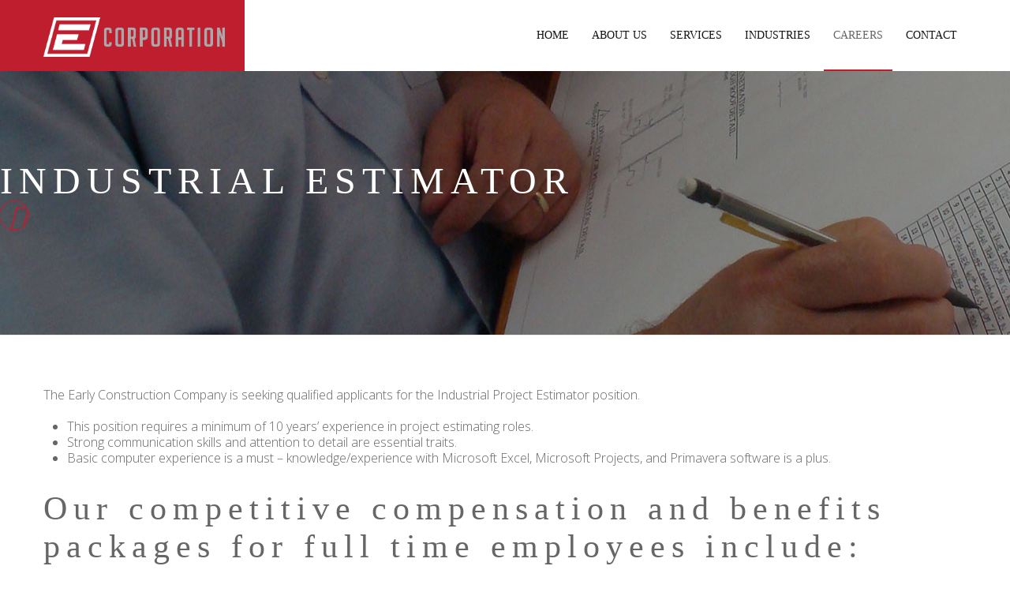

--- FILE ---
content_type: text/html; charset=utf-8
request_url: http://earlycc.com/index.php/careers/industrial-estimator
body_size: 6094
content:
<!DOCTYPE HTML>
<html prefix="og: http://ogp.me/ns#" lang="en-gb" dir="ltr"  data-config='{"twitter":1,"plusone":1,"facebook":1,"style":"default"}'>

<head>
<meta charset="utf-8">
<meta http-equiv="X-UA-Compatible" content="IE=edge">
<meta name="viewport" content="width=device-width, initial-scale=1">
  <base href="http://earlycc.com/index.php/careers/industrial-estimator" />
  <meta name="keywords" content="Early Construction, Careers, Water Purification Plant, Construction Company, Industrial Construction Company, Industrial Designing Company, Industrial Engineering Company, Industrial Construction Industry, industrial plants services" />
  <meta name="author" content="Ryan Bentley" />
  <meta name="description" content="The Early Construction Company is seeking qualified applicants for the Industrial Project Estimator position." />
  <meta name="generator" content="Joomla! - Open Source Content Management" />
  <title>Industrial Estimator Career | Industrial Designing Engineering Construction Company | Early Construction Corp</title>
  <link href="/templates/landbox/favicon.ico" rel="shortcut icon" type="image/vnd.microsoft.icon" />
  <link rel="stylesheet" href="/plugins/system/bdthemes_preloader/assets/themes/arc-scale.css" type="text/css" />
  <link rel="stylesheet" href="/media/k2/assets/css/k2.fonts.css?v2.7.0" type="text/css" />
  <link rel="stylesheet" href="/templates/landbox/css/k2.css?v2.7.0" type="text/css" />
  <link rel="stylesheet" href="http://earlycc.com/plugins/system/bdthemes_shortcodes/css/shortcode-ultimate.css" type="text/css" />
  <link rel="stylesheet" href="http://earlycc.com/plugins/system/bdthemes_shortcodes/css/font-awesome.css" type="text/css" />
  <link rel="stylesheet" href="http://earlycc.com/templates/landbox/css/shortcodes.css" type="text/css" />
  <link rel="stylesheet" href="http://earlycc.com/plugins/system/bdthemes_shortcodes/shortcodes/divider/css/divider.css" type="text/css" />
  <link rel="stylesheet" href="http://earlycc.com/plugins/system/bdthemes_shortcodes/shortcodes/spacer/css/spacer.css" type="text/css" />
  <link rel="stylesheet" href="http://earlycc.com/plugins/system/bdthemes_shortcodes/css/row-column.css" type="text/css" />
  <link rel="stylesheet" href="http://earlycc.com/plugins/system/bdthemes_shortcodes/shortcodes/button/css/button.css" type="text/css" />
  <link rel="stylesheet" href="http://earlycc.com/plugins/system/bdthemes_shortcodes/shortcodes/panel/css/panel.css" type="text/css" />
  <link rel="stylesheet" href="/cache/widgetkit/widgetkit-2bd8cad3.css" type="text/css" />
  <link rel="stylesheet" href="/modules/mod_bdthemes_logo/css/style.css" type="text/css" />
  <link rel="stylesheet" href="/modules/mod_bdthemes_header/css/header-style.css" type="text/css" />
  <style type="text/css">
#sud6967f4ba8f686 img {width:87px;}
#sud6967f4ba8f686.su-divider { width:100%;margin: 10px auto 10px auto;;text-align: center;}
#sud6967f4ba8f686.su-divider span:before, #sud6967f4ba8f686 span:after { border-color: #EEEEEE;}
#sud6967f4ba8f686.su-icon-style-2 > span { background: #EEEEEE;border-radius: 50%;}a#subtn_6967f4ba90752 { color: #262626; background-color: #2D89EF;-webkit-border-radius: 0px; border-radius: 0px;border-color: #262626;}
a#subtn_6967f4ba90752 span { font-size: 14px;-webkit-border-radius: 0px; border-radius: 0px;line-height:28px;padding: 4px 18px;}
a#subtn_6967f4ba90752:hover { background-color: #4596f1;}#supnl6967f4ba90c98.su-panel { background-color:#ebebeb;}.mainheading-wrapper {background: url(images/header_bg.jpg);}
.mainheading-wrapper h1 {font-size: 48px; color: #ffffff; text-transform: uppercase; }
.mainheading-wrapper h4 {font-size: 48px;}
.mainheading-wrapper .heading-content { padding-top: 115px; padding-bottom: 115px;}
@media (max-width: 768px) { .mainheading-wrapper .heading-content { padding-top: 30px; padding-bottom: 30px;}}
  </style>
  <script src="/media/jui/js/jquery.min.js" type="text/javascript"></script>
  <script src="/media/jui/js/jquery-migrate.min.js" type="text/javascript"></script>
  <script src="/media/jui/js/jquery-noconflict.js" type="text/javascript"></script>
  
  
  
  <script src="/media/jui/js/bootstrap.min.js" type="text/javascript"></script>
  <script src="/plugins/system/bdthemes_preloader/assets/js/preloader.min.js" type="text/javascript"></script>
  <script src="/media/k2/assets/js/k2.frontend.js?v2.7.0&amp;sitepath=/" type="text/javascript"></script>
  <script src="http://earlycc.com/plugins/system/bdthemes_shortcodes/js/shortcode-ultimate.js" type="text/javascript"></script>
  <script src="/cache/widgetkit/widgetkit-f6fe40a6.js" type="text/javascript"></script>
  <script type="text/javascript">
jQuery(document).ready(function(){
	jQuery('.hasTooltip').tooltip({"html": true,"container": "body"});
});
  </script>
  <link rel="dns-prefetch" href="//images-cdn.ecwid.com/">
  <link rel="dns-prefetch" href="//images.ecwid.com/">
  <link rel="dns-prefetch" href="//app.ecwid.com/">

<link rel="apple-touch-icon-precomposed" href="/templates/landbox/apple_touch_icon.png">
<link rel="stylesheet" href="/templates/landbox/css/bootstrap.css">
<style ></style>
<link rel="stylesheet" href="/templates/landbox/css/theme.css">
<link rel="stylesheet" href="/templates/landbox/css/custom.css">
<link rel="stylesheet" href="/templates/landbox/css/hikashop.css">
<script>
</script>
<script src="/templates/landbox/warp/vendor/uikit/js/uikit.js"></script>
<script src="/templates/landbox/warp/vendor/uikit/js/components/autocomplete.js"></script>
<script src="/templates/landbox/warp/vendor/uikit/js/components/search.js"></script>
<script src="/templates/landbox/warp/vendor/uikit/js/components/tooltip.js"></script>
<script src="/templates/landbox/warp/vendor/uikit/js/components/lightbox.js"></script>
<script src="/templates/landbox/warp/vendor/uikit/js/components/grid.js"></script>
<script src="/templates/landbox/warp/vendor/uikit/js/components/slideset.js"></script>
<script src="/templates/landbox/warp/js/social.js"></script>
<script src="/templates/landbox/js/theme.js"></script>
<script src="/templates/landbox/warp/vendor/uikit/js/components/sticky.js"></script>
<script src="/templates/landbox/js/SmoothScroll.js"></script>
</head>

<body class="tm-isblog  header-style4 navbar-style3 layout-full headertype-sticky">
	
	<div class="layout-full-wrapper">
	
		
		<div class="header-top-wrapper">
			<div class="tm-header-wrapper">


	
							<div class="tm-headerbar uk-clearfix" data-uk-sticky="{top: -100, animation: 'uk-animation-slide-top'}">
				<div class="uk-container uk-container-center">
					<nav id="tmMainMenu" class="tm-navbar-full">
						<div class="uk-navbar">

															<div class="uk-visible-large">
									
<div class="logo-container">
			<a class="tm-logo" href="http://earlycc.com/" title="Early Construction Corp" style=" height:50px;">
			<img  class="auto-hw-logo"  style=" height:50px;" src="http://earlycc.com/images/Early_Logo_header_white_e.png" alt="Early Construction Corp" >
		</a>
	
	</div>								</div>
							

														<div class="tm-offcanvas uk-align-right uk-hidden-large">
								<a href="#offcanvas" class="uk-navbar-toggle" data-uk-offcanvas></a>
							</div>
							
							
							
														
														
														<div class="tm-main-menu uk-visible-large uk-align-right">
								<ul class="uk-navbar-nav uk-hidden-small">
<li><a href="/index.php">Home</a></li><li><a href="/index.php/about-us">About Us</a></li><li class="uk-parent" data-uk-dropdown="{'preventflip':'y'}" aria-haspopup="true" aria-expanded="false"><a href="/index.php/services">Services</a><div class="uk-dropdown uk-dropdown-navbar uk-dropdown-width-2"><div class="uk-grid uk-dropdown-grid"><div class="uk-width-1-2"><ul class="uk-nav uk-nav-navbar"><li><a href="/index.php/services/architectural-design">Architectural Design</a></li><li><a href="/index.php/services/construction-management">Construction Management</a></li><li><a href="/index.php/services/design-build">Design &amp; Build</a></li><li><a href="/index.php/services/dye-penetrant-inspection">Dye Penetrant Inspection</a></li><li><a href="/index.php/services/engineering">Engineering</a></li><li><a href="/index.php/services/excavation">Excavation</a></li><li><a href="/index.php/services/foundation-construction">Foundation Construction</a></li><li><a href="/index.php/services/foundation-repair">Foundation Repair</a></li><li><a href="/index.php/services/front-end-engineering-design">Front-End Engineering Design</a></li><li><a href="/index.php/services/general-construction">General Construction</a></li><li><a href="/index.php/services/hydrostatic-pressure-testing">Hydrostatic Pressure Testing</a></li><li><a href="/index.php/services/inspection-service">Inspection Service</a></li><li><a href="/index.php/services/instrumentation-control-engineering">Instrumentation &amp; Control Engineering</a></li><li><a href="/index.php/services/magnetic-particle-testing">Magnetic Particle Testing</a></li></ul></div><div class="uk-width-1-2"><ul class="uk-nav uk-nav-navbar"><li><a href="/index.php/services/mechanical-engineering">Mechanical Engineering</a></li><li><a href="/index.php/services/non-destructive-testing">Non-Destructive Testing</a></li><li><a href="/index.php/services/pipe-fabrication">Pipe Fabrication</a></li><li><a href="/index.php/services/preconstruction">Preconstruction</a></li><li><a href="/index.php/services/quality-control-assurance-program">Quality Control &amp; Assurance Program</a></li><li><a href="/index.php/services/road-construction">Road Construction</a></li><li><a href="/index.php/services/safety">Safety</a></li><li><a href="/index.php/services/site-planning">Site Planning</a></li><li><a href="/index.php/services/site-preparation">Site Preparation</a></li><li><a href="/index.php/services/structural-steel-construction">Structural Steel Construction</a></li><li><a href="/index.php/services/surveying">Surveying</a></li><li><a href="/index.php/services/ultrasonic-testing">Ultrasonic Testing</a></li><li><a href="/index.php/services/virtual-design-construction">Virtual Design &amp; Construction</a></li><li><a href="/index.php/services/x-ray-testing">X-Ray Testing</a></li></ul></div></div></div></li><li class="uk-parent" data-uk-dropdown="{'preventflip':'y'}" aria-haspopup="true" aria-expanded="false"><a href="/index.php/industries">Industries</a><div class="uk-dropdown uk-dropdown-navbar uk-dropdown-width-3"><div class="uk-grid uk-dropdown-grid"><div class="uk-width-1-3"><ul class="uk-nav uk-nav-navbar"><li><a href="/index.php/industries/aircraft-production-facilities">Aircraft Production Facilities</a></li><li><a href="/index.php/industries/chemical-plants">Chemical Plants</a></li><li><a href="/index.php/industries/energy-industry">Energy Industry</a></li><li><a href="/index.php/industries/food-and-beverage-plants">Food and Beverage Plants</a></li><li><a href="/index.php/industries/gas-facilities">Gas Facilities</a></li><li><a href="/index.php/industries/government-construction">Government Construction</a></li><li><a href="/index.php/industries/hydro-industry">Hydro Industry</a></li></ul></div><div class="uk-width-1-3"><ul class="uk-nav uk-nav-navbar"><li><a href="/index.php/industries/infrastructure">Infrastructure</a></li><li><a href="/index.php/industries/manufacturing-industry">Manufacturing Industry</a></li><li><a href="/index.php/industries/marine-industry">Marine Industry</a></li><li><a href="/index.php/industries/mining-and-mineral-industry">Mining and Mineral Industry</a></li><li><a href="/index.php/industries/municipality">Municipality</a></li><li><a href="/index.php/industries/oil-refinery">Oil Refinery</a></li><li><a href="/index.php/industries/pharmaceutical-industry">Pharmaceutical Industry</a></li></ul></div><div class="uk-width-1-3"><ul class="uk-nav uk-nav-navbar"><li><a href="/index.php/industries/power-plants">Power Plants</a></li><li><a href="/index.php/industries/processing-industry">Processing Industry</a></li><li><a href="/index.php/industries/railroads-railway-industry">Railroads / Railway Industry</a></li><li><a href="/index.php/industries/structural-industry">Structural Industry</a></li><li><a href="/index.php/industries/transportation-industry">Transportation Industry</a></li><li><a href="/index.php/industries/water-purification-industry">Water Purification Industry</a></li></ul></div></div></div></li><li class="uk-parent uk-active" data-uk-dropdown="{'preventflip':'y'}" aria-haspopup="true" aria-expanded="false"><a href="/index.php/careers">Careers</a><div class="uk-dropdown uk-dropdown-navbar uk-dropdown-width-1"><div class="uk-grid uk-dropdown-grid"><div class="uk-width-1-1"><ul class="uk-nav uk-nav-navbar"><li><a href="/index.php/careers/industrial-project-manager">Industrial Project Manager</a></li><li class="uk-active"><a href="/index.php/careers/industrial-estimator">Industrial Estimator</a></li><li><a href="/index.php/careers/pipe-estimator">Pipe Estimator</a></li></ul></div></div></div></li><li class="uk-parent" data-uk-dropdown="{'preventflip':'y'}" aria-haspopup="true" aria-expanded="false"><a href="/index.php/contact-us">Contact</a><div class="uk-dropdown uk-dropdown-navbar uk-dropdown-width-1"><div class="uk-grid uk-dropdown-grid"><div class="uk-width-1-1"><ul class="uk-nav uk-nav-navbar"><li><a href="/index.php/contact-us/get-a-quote">Get a Quote</a></li></ul></div></div></div></li></ul>							</div>
							
															<div class="uk-hidden-large tm-logo-small">
									
<div class="logo-container">
			<a class="tm-logo" href="http://earlycc.com/" title="Early Construction Corp" style=" height:50px;">
			<img  class="auto-hw-logo"  style=" height:50px;" src="http://earlycc.com/images/Early_Logo_header_white_e.png" alt="Early Construction Corp" >
		</a>
	
	</div>								</div>
							
						</div>
					</nav>
				</div>
			</div>

				</div>


		</div>

					<div class="heading-wrapper" id="tmHeading">
				<section class="tm-heading">
					<div class=""><div class="panel-content">
<div class="mainheading-wrapper"  style="background: url('/images/header_bg.jpg');">
	<div class="heading-content heading-align-left">
		<div class="heading-text-wrapper">
			<div class="header_text">
				<h1>Industrial Estimator</h1>
								<div class="clearfix"></div>
			</div>
		</div>
					<div class="heading-back-button-wrapper">
				<div class="heading-back-button">
					<a class="readon" onclick="history.back()">
						<i class="fa fa-arrow-left"></i> <span>Back</span>
					</a>
				</div>
			</div>
				

		<div class="clearfix"></div>
	</div>
	
	
</div>
</div></div>				</section>
			</div>
		
		
		
		
		
		
				
		
		
			<div class="mainbody-wrapper" id="tmMainBody">
		<div class="uk-container uk-container-center">
			<div class="tm-middle uk-grid" data-uk-grid-match data-uk-grid-margin>

								<div class="tm-main uk-width-medium-1-1">

					
										<main class="tm-content">
						<div id="system-message-container">
</div>
<article class="uk-article" >

	
	
	
	

	
		
		<div>
		
<p>The Early Construction Company is seeking qualified applicants for the Industrial Project Estimator position.</p>
<ul>
<li>This position requires a minimum of 10 years’ experience in project estimating roles.</li>
<li>Strong communication skills and attention to detail are essential traits.</li>
<li>Basic computer experience is a must – knowledge/experience with Microsoft Excel, Microsoft Projects, and Primavera software is a plus.</li>
</ul>
<h1>Our competitive compensation and benefits packages for full time employees include:</h1>
<ul>
<li>Medical/dental/vision insurance</li>
<li>Life insurance</li>
<li>Profit sharing</li>
<li>401(k) with employer contributions</li>
<li>Paid holidays</li>
<li>Vacation leave</li>
<li>Sick leave</li>
<li>Long-term disability</li>
<li>Technical and professional training</li>
<li>Educational Assistance Program</li>
<li>Employee Assistance Program</li>
<li>Work/Life Assistance Program</li>
</ul>
<h1>College Recruiting</h1>
<p>One of the important things that sets Early Construction apart from other companies is its dedication to developing career paths for students and entry-level employees.</p>
<p>Whether you are a recent graduate, intern, co-op student, or alumnus looking for a career change, Early Construction can provide you with the opportunity and resources necessary to succeed in the construction industry.</p>
<p>One of the unique aspects of Early Construction's program for entry-level construction careers is the Rotation Program. This program affords entry-level employees the opportunity to work in several operational situations throughout Early Construction and its divisions and subsidiaries, as well as develop experience in preconstruction, purchasing, cost engineering, legal, estimating, project management, or field operations for a predetermined amount of time. These rotations allow employees to broaden their overall understanding of each facet of the company and find what aspects of the company and the industry most interest them before determining a long-term career.</p>
<p> </p>
<div id="sud6967f4ba8f686" class="su-divider su-divider-style-1 su-icon-style-1 su-divider-align-center">
                    <span>
                        <span class="divider-left"></span>
                           <img src="http://earlycc.com/images/E-icon.png" alt="" />
                        <span class="divider-right"></span>
                    </span>
                </div> <div class="su-spacer sus6967f4ba8fd47"></div>
<div id="surow6967f4ba8fe1d" class="su-row su-clmms-yes"> <div id="sucol6967f4ba8fff6" class="su-column su-column-size-1-1 su-column-size-medium-1-2"><div class="su-column-inner"><div class="su-column-content">
<p> </p>
<h3 style="text-align: center;">If you feel you are interested and qualified for the open positions posted, please click on the Employment Application link below and fill it out. Once completely filled out, send the application, along with your resume, to Jason Tolliver via e-mail, mail, or fax.</h3>
<p style="text-align: center;"> </p>
<p style="text-align: center;"><a id="subtn_6967f4ba90752" href="/index.php/industries" class="su-button su-button-style-border" target="_self"><span> Employment Application</span></a> </div></div></div>
<div id="sucol6967f4ba90b16" class="su-column su-column-size-1-1 su-column-size-medium-1-2"><div class="su-column-inner"><div class="su-column-content"> <div id="supnl6967f4ba90c98" class="su-panel sup-align-left" data-url="" data-target=""><div class="su-panel-content su-content-wrap">
<h3>Send Your Resume and Job Application to Jason Tolliver by:</h3>
<h4>Email:</h4>
<p><a href="mailto:jtolliver@earlycc.com">jtolliver@earlycc.com</a></p>
<h4>Mail:</h4>
<p>Early Construction Company<br />307 County Road 120 South<br />South Point, OH 45680</p>
<h4>Fax:</h4>
<p>(740) 894-5131</p>
</div></div> </div></div></div></div>
	</div>
		
	
	
</article>					</main>
					
					
				</div>
				
	            	            	            
			</div>
		</div>
	</div>

				
		

				
					<div class="breadcrumbs-wrapper" id="tmBreadcrumbs">
				<div class="uk-container uk-container-center">
					
<ul class="uk-breadcrumb ">
	<li class="active uk-hidden-small">You are here: </li><li><a href="/index.php" class="pathway">Home</a><span class="breadcrumb-divider"></span></li><li><a href="/index.php/careers" class="pathway">Careers</a><span class="breadcrumb-divider"></span></li><li class="uk-active"><span>Industrial Estimator</span></li></ul>
				</div>
			</div>
					
					<div class="bottom-b-wrapper tm-padding-medium" id="tmBottomB">
				<div class="uk-container uk-container-center">
					<section class="tm-bottom-b uk-grid" data-uk-grid-match="{target:'> div > .uk-panel'}" data-uk-grid-margin>
						
<div class="uk-width-1-1 uk-width-medium-1-3"><div class="uk-panel"><h3 class="uk-panel-title"><span class="uk-title-text"><span class="tfw">CONTACT</span> US</span></h3><div class="panel-content">
	<ul class="contact-us uk-list-line">
<li class="widget_contacts_address" style="text-align: left;" data-sr="enter right and move 50px after wait 0.3s"><span class="text"><strong>ADDRESS:</strong></span></li>
<li style="text-align: left;" data-sr="enter right and move 50px after wait 0.4s"><span class="text">307 County Road 120<br />South South Point, OH 45680</span></li>
<li style="text-align: left;" data-sr="enter right and move 50px after wait 0.5s"><span class="text"><strong>PHONE:</strong></span></li>
<li style="text-align: left;" data-sr="enter right and move 50px after wait 0.6s"><span class="text">(740) 894-5150</span></li>
<li style="text-align: left;" data-sr="enter right and move 50px after wait 0.5s"><span class="text"><strong>FAX:</strong></span></li>
<li style="text-align: left;" data-sr="enter right and move 50px after wait 0.6s"><span class="text">(740) 894-5131</span></li>
</ul>
</div></div></div>

<div class="uk-hidden-small uk-width-medium-1-3"><div class="uk-panel uk-hidden-small"><div class="panel-content">
	<p><img style="display: block; margin-left: auto; margin-right: auto;" src="/images/Early_Logo_horizontal.png" alt="" width="460" height="100" /></p>
<p>As a general contractor, we offer turn-key packages, which means a single point of contact for you. This allows you to concentrate on other duties while leaving the construction coordination to us.</p>
<p>With an experienced staff, The Early Construction Company is able to meet your needs, from a small concrete foundation to a multi-million-dollar capital project.</p>
</div></div></div>

<div class="uk-width-1-1 uk-width-medium-1-3"><div class="uk-panel"><h3 class="uk-panel-title"><span class="uk-title-text"><span class="tfw">Pipe</span> Fabrication Division</span></h3><div class="panel-content">
	<p style="text-align: center;"> <img src="/images/HPI_logo_white.png" alt="" width="223" height="97" /></p>
</div></div></div>
					</section>
				</div>
			</div>
		
					<div class="footer-wrapper">
				<div class="uk-container uk-container-center">
					<footer class="tm-footer uk-text-center">
						<div class="uk-grid">
							<div class="uk-width-medium-1-1">
								<div class="uk-panel"><div class="panel-content">
	<p class="copyright"><img src="/images/Early_Logo_Stacked_white.png" alt="" width="138" height="121" /></p>
<p class="copyright">Built with HTML5 and CSS3 Copyright © 2016 <a href="http://www.grafitz.com" target="_blank">GraFitz Group Network Website Designs</a></p>
</div></div>							</div>
						</div>				
						
						
					</footer>

				</div>
									<a class="tm-totop-scroller" data-uk-smooth-scroll href="#"></a>
							</div>
		
		
					<div id="offcanvas" class="uk-offcanvas">
				<div class="uk-offcanvas-bar uk-offcanvas-bar-flip"><ul class="uk-nav uk-nav-offcanvas">
<li><a href="/index.php">Home</a></li><li><a href="/index.php/about-us">About Us</a></li><li class="uk-parent"><a href="/index.php/services">Services</a><ul class="uk-nav-sub"><li><a href="/index.php/services/architectural-design">Architectural Design</a></li><li><a href="/index.php/services/construction-management">Construction Management</a></li><li><a href="/index.php/services/design-build">Design &amp; Build</a></li><li><a href="/index.php/services/dye-penetrant-inspection">Dye Penetrant Inspection</a></li><li><a href="/index.php/services/engineering">Engineering</a></li><li><a href="/index.php/services/excavation">Excavation</a></li><li><a href="/index.php/services/foundation-construction">Foundation Construction</a></li><li><a href="/index.php/services/foundation-repair">Foundation Repair</a></li><li><a href="/index.php/services/front-end-engineering-design">Front-End Engineering Design</a></li><li><a href="/index.php/services/general-construction">General Construction</a></li><li><a href="/index.php/services/hydrostatic-pressure-testing">Hydrostatic Pressure Testing</a></li><li><a href="/index.php/services/inspection-service">Inspection Service</a></li><li><a href="/index.php/services/instrumentation-control-engineering">Instrumentation &amp; Control Engineering</a></li><li><a href="/index.php/services/magnetic-particle-testing">Magnetic Particle Testing</a></li><li><a href="/index.php/services/mechanical-engineering">Mechanical Engineering</a></li><li><a href="/index.php/services/non-destructive-testing">Non-Destructive Testing</a></li><li><a href="/index.php/services/pipe-fabrication">Pipe Fabrication</a></li><li><a href="/index.php/services/preconstruction">Preconstruction</a></li><li><a href="/index.php/services/quality-control-assurance-program">Quality Control &amp; Assurance Program</a></li><li><a href="/index.php/services/road-construction">Road Construction</a></li><li><a href="/index.php/services/safety">Safety</a></li><li><a href="/index.php/services/site-planning">Site Planning</a></li><li><a href="/index.php/services/site-preparation">Site Preparation</a></li><li><a href="/index.php/services/structural-steel-construction">Structural Steel Construction</a></li><li><a href="/index.php/services/surveying">Surveying</a></li><li><a href="/index.php/services/ultrasonic-testing">Ultrasonic Testing</a></li><li><a href="/index.php/services/virtual-design-construction">Virtual Design &amp; Construction</a></li><li><a href="/index.php/services/x-ray-testing">X-Ray Testing</a></li></ul></li><li class="uk-parent"><a href="/index.php/industries">Industries</a><ul class="uk-nav-sub"><li><a href="/index.php/industries/aircraft-production-facilities">Aircraft Production Facilities</a></li><li><a href="/index.php/industries/chemical-plants">Chemical Plants</a></li><li><a href="/index.php/industries/energy-industry">Energy Industry</a></li><li><a href="/index.php/industries/food-and-beverage-plants">Food and Beverage Plants</a></li><li><a href="/index.php/industries/gas-facilities">Gas Facilities</a></li><li><a href="/index.php/industries/government-construction">Government Construction</a></li><li><a href="/index.php/industries/hydro-industry">Hydro Industry</a></li><li><a href="/index.php/industries/infrastructure">Infrastructure</a></li><li><a href="/index.php/industries/manufacturing-industry">Manufacturing Industry</a></li><li><a href="/index.php/industries/marine-industry">Marine Industry</a></li><li><a href="/index.php/industries/mining-and-mineral-industry">Mining and Mineral Industry</a></li><li><a href="/index.php/industries/municipality">Municipality</a></li><li><a href="/index.php/industries/oil-refinery">Oil Refinery</a></li><li><a href="/index.php/industries/pharmaceutical-industry">Pharmaceutical Industry</a></li><li><a href="/index.php/industries/power-plants">Power Plants</a></li><li><a href="/index.php/industries/processing-industry">Processing Industry</a></li><li><a href="/index.php/industries/railroads-railway-industry">Railroads / Railway Industry</a></li><li><a href="/index.php/industries/structural-industry">Structural Industry</a></li><li><a href="/index.php/industries/transportation-industry">Transportation Industry</a></li><li><a href="/index.php/industries/water-purification-industry">Water Purification Industry</a></li></ul></li><li class="uk-parent uk-active"><a href="/index.php/careers">Careers</a><ul class="uk-nav-sub"><li><a href="/index.php/careers/industrial-project-manager">Industrial Project Manager</a></li><li class="uk-active"><a href="/index.php/careers/industrial-estimator">Industrial Estimator</a></li><li><a href="/index.php/careers/pipe-estimator">Pipe Estimator</a></li></ul></li><li class="uk-parent"><a href="/index.php/contact-us">Contact</a><ul class="uk-nav-sub"><li><a href="/index.php/contact-us/get-a-quote">Get a Quote</a></li></ul></li></ul></div>
			</div>
		
		
		
			</div>

</body>
</html>

--- FILE ---
content_type: text/css
request_url: http://earlycc.com/templates/landbox/css/k2.css?v2.7.0
body_size: 10972
content:
/*----------------------------------------------------------------------
	Common Elements
----------------------------------------------------------------------*/

/* --- Basic typography --- */
a:active,
a:focus {outline:0;}
img {border:none;}

/* --- Global K2 container --- */
#k2Container {padding:0 0 24px 0;}
body.contentpane #k2Container {padding:16px;} /* used in popups */

/* --- General padding --- */
.k2Padding {padding:4px;}

/* --- Clearing --- */
.clr {clear:both;height:0;line-height:0;display:block;float:none;padding:0;margin:0;border:none;}

/* --- RSS feed icon --- */
div.k2FeedIcon {padding:4px 8px;}
div.k2FeedIcon a,
div.k2FeedIcon a:hover {display:block;float:right;margin:0;padding:0;width:16px;height:16px;background:url(../images/system/feed-icon-14x14.gif) no-repeat 50% 50%;}
div.k2FeedIcon a span,
div.k2FeedIcon a:hover span {display:none;}
.smallerFontSize {font-size:16px;line-height:inherit;}
.largerFontSize {font-size:150%;line-height:140%;}

/* --- ReCaptcha --- */
.recaptchatable .recaptcha_image_cell,
#recaptcha_table {background-color:#fff !important;}
#recaptcha_table {border-color: #ccc !important;}
#recaptcha_response_field {border-color: #ccc !important;background-color:#fff !important;}

/* --- Primary lists in modules --- */
div.k2LatestCommentsBlock ul,
div.k2TopCommentersBlock ul,
div.k2ItemsBlock ul,
div.k2LoginBlock ul,
div.k2UserBlock ul.k2UserBlockActions,
div.k2UserBlock ul.k2UserBlockRenderedMenu,
div.k2ArchivesBlock ul,
div.k2AuthorsListBlock ul,
div.k2CategoriesListBlock ul,

div.k2LatestCommentsBlock ul li,
div.k2TopCommentersBlock ul li,
div.k2ItemsBlock ul li,
div.k2LoginBlock ul li,
div.k2UserBlock ul.k2UserBlockActions li,
div.k2UserBlock ul.k2UserBlockRenderedMenu li,
div.k2ArchivesBlock ul li,
div.k2AuthorsListBlock ul li,
div.k2CategoriesListBlock ul li,
.clearList {/*display:none;*/float:none;clear:both;} 
.lastItem {border:none;}
.k2Avatar img {display:block;float:left;}
a.k2ReadMore {text-decoration: none;text-transform: uppercase;font-size: 14px;}

div.catItemBlog a.k2ReadMore {margin-top: 25px;}
a.k2ReadMore:hover {text-decoration: none}
.k2UserDetails {
	padding-left: 62px;
}
div.k2LoginBlock input.button {
  border: none;
  color: #fff;
  -webkit-transition: all .3s ease-in-out;
  transition: all .3s ease-in-out;
  padding: 8px 15px;
}
/* --- Pagination --- */
div.k2Pagination {padding:8px;margin:24px 0 4px 0 !important;text-align:center;color:#999;}

div.k2Pagination ul {margin: 0 0 5px 0px;text-align:center;padding: 0;}
div.k2Pagination ul li {margin: 0 5px 5px 0;display: inline-block;-webkit-transition: all 400ms ease-in-out;-moz-transition: all 400ms ease-in-out;transition: all 400ms ease-in-out;padding: 12px 20px;background: rgba(0, 0, 0, 0.05);-webkit-border-radius: 2px;border-radius: 2px;}
div.k2Pagination ul li:hover {background: rgba(0, 0, 0, 0.7); color: #fff;}
div.k2Pagination ul li > .pagenav {}
div.k2Pagination ul li a {text-decoration: none;}
div.k2Pagination ul li:hover a {color: #fff;}

div.itemIsFeatured,
div.catItemIsFeatured,
div.userItemIsFeatured {}
div.itemIsFeatured .itemFeatured {position: absolute;left: 20px;bottom: 20px;padding: 8px;background: rgba(255,255,255,0.4);color: #fff;font-size: 16px;text-transform: uppercase;border-radius: 2px;}

/*----------------------------------------------------------------------
	Component: Item view
----------------------------------------------------------------------*/
a.itemPrintThisPage {display:block;width:160px;margin:4px auto 16px;padding:4px;background:#F7FAFE;border:1px solid #ccc;text-align:center;color:#555;font-size:13px;}
a.itemPrintThisPage:hover {background:#eee;text-decoration:none;}
div.itemView {padding:8px 0 24px 0;margin:0 0 24px 0;} /* this is the item container for this view */
span.itemEditLink {float:right;display:block;padding:4px 0;margin:0;width:120px;text-align:right;}
span.itemEditLink a {padding:2px 12px;border:1px solid #ccc;background:#eee;text-decoration:none;font-size:11px;font-weight:normal;font-family:Arial, Helvetica, sans-serif;}
span.itemEditLink a:hover {background:#ffffcc;}
div.itemHeader span.ItemDateCreated {color:#999;font-size:11px;line-height: 22px;float: left;margin-right: 15px;text-align: center;}
div.itemHeader h2.itemTitle {font-size:24px;font-weight:normal;line-height:24px;padding:0 0 5px 0;margin:0; color: #444;}
div.itemHeader h2.itemTitle span {font-size:12px;color:#CF1919;text-decoration:none;} /* "Featured" presented in superscript */
div.itemHeader span.itemAuthor {display:inline-block;padding:0;margin:0 10px 0 0;font-size: 11px;text-transform: uppercase;color: #A5A5A5;}
div.itemHeader span.itemAuthor a {color: #A5A5A5;text-decoration: none;}
div.ItemBlog div.blog-content-block div.itemToolbar{line-height: 14px;}
div.itemToolbar ul {padding: 0;margin-top: 0;border: none;margin-bottom: 0;}
div.itemToolbar ul li {display:inline-block;list-style:none;line-height: 14px;padding-right: 3px;}
div.itemToolbar ul > li:first-child, div.itemToolbar ul > li.first {border:none;} /* remove the first CSS border from the left of the toolbar */
div.itemToolbar ul li a img {vertical-align:middle;}
div.itemToolbar ul li a#fontDecrease {margin:0 0 0 2px;}
div.itemToolbar ul li a#fontDecrease img {width:13px;height:13px;background:url(../images/system/font_decrease.gif) no-repeat;}
div.itemToolbar ul li a#fontIncrease {margin:0 0 0 2px;}
div.itemToolbar ul li a#fontIncrease img {width:13px;height:13px;background:url(../images/system/font_increase.gif) no-repeat;}
div.itemToolbar ul li a#fontDecrease span,
div.itemToolbar ul li a#fontIncrease span {font-size: 10px;}
div.itemImageBlock {position: relative;}
div.ItemBlog div.itemImageBlock {margin-bottom: 35px;}
div.itemImage {display:block;position: relative;}
div.itemImage a {display:block;position: relative;overflow: hidden;}
div.itemImageCaption {color:#666;float:left;display:block;font-size:11px;}
div.itemImageCredits {color:#999;float:right;display:block;font-style:italic;font-size:11px;}
div.ItemText ol li {line-height: 26px;}
div.ItemBlog div.ItemText {margin-bottom: 55px;}
div.ItemPortfolio div.ItemText {margin-bottom: 0;}
.itemImage, .catItemImage {-webkit-transition: opacity .25s ease-in-out;transition: opacity .25s ease-in-out;}
.itemImage:hover img, .catItemImage:hover img {opacity: .9;}
.ItemBlog div.itemIntroText {color: #666;font-size: 16px;line-height: 26px;font-weight: 300;}
.catItemBlog .catItemIntroText {font-size: 16px;line-height: 26px;font-weight: 300;}
.ItemBlog div.itemFullText {color: #666;font-size: 16px;line-height: 26px;font-weight: 300;margin-bottom: 30px;}
div.project-Single-item div.itemExtraFields {padding:20px 0 0 0;border-top:1px solid #ddd;}
div.itemContentFooter {display: block;text-align: right;color: #a5a5a5;font-size: 11px;padding: 20px 5px 0;text-transform: uppercase;}
span.itemHits {float:left;}
div.itemSocialSharing {padding:8px 0;margin: 35px 0 70px 45px;}
div.itemTwitterButton {float:left;margin:2px 24px 0 0;}
div.itemFacebookButton {float:left;margin-right:24px;width:200px;}

div.itemAttachmentsBlock {padding:4px;border-bottom:1px dotted #ccc;}
div.itemAttachmentsBlock span {font-weight:bold;color:#555;padding:0 4px 0 0;}
div.itemAttachmentsBlock ul.itemAttachments {list-style:none;padding:0;margin:0;display:inline;}
div.itemAttachmentsBlock ul.itemAttachments li {display:inline;list-style:none;padding:0 4px;margin:0;text-align:center;}
div.itemAttachmentsBlock ul.itemAttachments li span {font-size:10px;color:#999;font-weight:normal;}
/*item page toolbar section*/
span.itemAuthor, div.itemLinks, div.itemCategory, ul.itemLink, div.pfolioDateBlock {display: inline-block;}
.ItemPortfolio .itemToolbar {line-height: 14px;}
div.itemLinks {border: none;padding: 0;margin-right: 0;}
ul.ul.itemLink {margin: 0;padding: 0;border: none;}
/* Author block */
div.itemAuthorBlock {margin-top: 42px;}
div.itemAuthorBlock p {margin: 15px 0 10px 0;font-size: 14px;}
div.itemAuthorBlock h3.itemAuthorName {
	margin-bottom: 10px;
	line-height: normal;
	border-bottom: 1px solid #eee;
	padding-bottom: 8px;
	text-transform: uppercase;
}
div.itemAuthorBlock img.itemAuthorAvatar {display: block;margin: 0px 25px 0 0;border: 2px solid #eee;padding: 22px 31px;width: 165px;}
div.itemAuthorBlock div.itemAuthorDetails {margin: 0;}
div.itemAuthorBlock div.itemAuthorDetails h3.authorName {margin: 0 0 5px 0;color: #1D2226;font-size: 110%;font-weight: normal;text-transform: uppercase;}
div.itemAuthorBlock div.itemAuthorDetails h3.authorName a {font-size:16px;}
div.itemAuthorBlock div.itemAuthorDetails span.itemAuthorUrl {font-size: 15px;}
div.itemAuthorBlock div.itemAuthorDetails span.itemAuthorEmail {font-weight:bold;color:#555;}
div.itemAuthorBlock div.itemAuthorDetails span.itemAuthorUrl a,
div.itemAuthorBlock div.itemAuthorDetails span.itemAuthorEmail a {font-weight:normal;}
div.itemAuthorBlock h3, div.itemAuthorBlock a {
	text-decoration: none;
    color: #353535;
    font-weight: 400;
}
.itemDescription p {margin: 5px 0px;}

/* Author latest */
div.item-Author-Latest-Related {margin-top: 70px;margin-left: 0;}
div.item-Author-Latest-Related h3 {
	font-size: 22px;
	font-weight: 400;
	margin-bottom: 10px;
	text-transform: uppercase;
	color: #000;
}
div.itemAuthorLatest {margin-bottom:16px;padding:0;}
div.itemAuthorLatest ul li a {text-decoration: none;color: #666;}
div.itemAuthorLatest ul li a:hover {color: #000;}
.itemAuthorLatest ul,
.itemRelated ul {margin: 0px;padding: 0px;}
.itemAuthorLatest ul li,
.itemRelated ul li {list-style-type: none;background: none;border-bottom: 1px solid rgba(0,0,0,0.1);padding: 12px 0;position: relative;}
.itemAuthorLatest ul li a,
.itemRelated ul li a {padding: 0 12px;}
.itemAuthorLatest ul li a:after,
.itemRelated ul li a:after {content: "\f105";font-family: FontAwesome;position: absolute;left: 0;top: 12px;color: #8B6F6F;}
div.itemRelated {margin-bottom:16px;} /* Add overflow-x:scroll; if you want to enable the scrolling features, as explained in item.php */
div.itemRelated ul li.k2ScrollerElement {float:left;overflow:hidden;border:1px solid #ccc;padding:4px;margin:0 4px 4px 0;background:#fff;} /* you need to insert this class in the related li element in item.php for this styling to take effect */
div.itemRelated ul li.clr {clear:both;height:0;line-height:0;display:block;float:none;padding:0;margin:0;border:none;}
div.itemRelated ul li a {color: #A5A5A5;text-decoration: none;}
div.itemRelated ul li a:hover {color: #444;}
div.itemImageGallery {margin:0 0 16px 0;padding:0;}
div.project-Single-item div.project-item-header {display: block;border-bottom: 1px solid #DDD;padding-bottom: 10px;position: relative;}

/* Article navigation */
div.project-item-header div.itemNavigation {display: inline-block;right: 0;position: absolute;top:0;}
div.project-item-header div.itemNavigation a i {height: 20px;width: 20px;line-height: 20px;text-align: center;font-weight: bold;margin-left: 5px;font-size: 14px;}

div.itemNavigation a{text-decoration: none;}

/* Comments */
div.itemComments {margin: 45px 0;}
h3.itemCommentsCounter, 
.itemCommentsForm h3 {
    font-size: 22px;
    font-weight: 400;
    text-transform: uppercase;
    color: #000;
}
div.itemComments ul.itemCommentsList {margin:0 0 16px;padding:0;list-style:none;}
div.itemComments ul.itemCommentsList li {padding-bottom: 30px;border-bottom: 1px solid #eee;}
div.itemComments ul.itemCommentsList li.unpublishedComment {background:#ffeaea;}
div.itemComments ul.itemCommentsList li p {margin: 10px 0 15px 70px;}
div.itemComments ul.itemCommentsList li img {float: left;margin: 3px 20px 0 0;}
div.itemComments ul.itemCommentsList li span.commentDate {font-size: 11px;letter-spacing: 1px;font-style: italic;color: #A5A5A5;}
div.itemComments ul.itemCommentsList li span.commentAuthorName {font-size: 15px;display: block;text-transform: capitalize;color: #000;margin-top: 30px;}
div.itemComments ul.itemCommentsList li span.commentAuthorName a {font-size: 15px;color: #000;text-decoration: none;}
div.itemComments ul.itemCommentsList li span.commentAuthorName a:hover {color: #727674;}
div.itemComments ul.itemCommentsList li span.commentAuthorEmail {display:none;}
div.itemComments ul.itemCommentsList li span.commentLink {margin-left: 70px;line-height: normal;}
div.itemComments ul.itemCommentsList li span.commentLink a {font-size: 13px;text-decoration: none;font-weight: bold;color: #000;text-transform: uppercase;letter-spacing: -1px;outline: none;}
div.itemComments ul.itemCommentsList li span.commentLink a:hover {color: #727674;}
div.itemComments ul.itemCommentsList li span.commentToolbar {display:block;clear:both;}
div.itemComments ul.itemCommentsList li span.commentToolbar a {font-size:11px;color:#999;text-decoration:underline;margin-right:4px;}
div.itemComments ul.itemCommentsList li span.commentToolbar a:hover {font-size:11px;color:#555;text-decoration:underline;}
div.itemComments ul.itemCommentsList li span.commentToolbarLoading {background:url(../images/system/searchLoader.gif) no-repeat 100% 50%;}
div.itemCommentsPagination {padding:4px;margin:0 0 24px 0;}
div.itemCommentsPagination span.pagination {display:block;float:right;clear:both;}
div.itemCommentsForm p.itemCommentsFormNotes {margin-top: 8px;margin-bottom: 20px;color: orange;}
div.itemCommentsForm form label.formComment {display:block;margin:12px 0 5px 2px;}
div.itemCommentsForm form label.formName {}
div.itemCommentsForm form label.formEmail {}
div.itemCommentsForm form label.formUrl {}
div.itemCommentsForm form label.formRecaptcha {display:block;margin:12px 0 0 2px;}
div.itemCommentsForm form textarea.inputbox {display:block;width:100%;border: none;height:160px;margin:0;font-size: 13px;color: #A5A5A5;-webkit-box-sizing:border-box !important;box-sizing:border-box !important;background-color: rgba(221, 221, 221, 0.2);padding: 8px 12px;margin-top: 10px;}
div.itemCommentsForm form input.inputbox {
	display: block;
	margin: 0;
	font-size: 13px;
	padding: 8px 15px !important;
	background-color: rgba(221, 221, 221, 0.2);
	border: none;
	width: 100%;
	height: auto;
	box-sizing: border-box !important;
	color: #a5a5a5;
}
body #comment-form div[class*="uk-width"]:nth-child(n+2) {
	padding-left: 10px;
}
div.itemCommentsForm form input#submitCommentButton {
	text-transform: uppercase;
	margin-top: 10px;
	width: 100%;
	text-align: center;
}
div.itemCommentsForm form span#formLog {
	font-weight: 500;
	display: block;
}
div.itemCommentsForm form .formLogLoading {background:url(../images/system/loading.gif) no-repeat left center;}
div.itemCommentsForm form span#formLog:empty {
	display: none;
}

/* "Report comment" form */
div.k2ReportCommentFormContainer {padding:8px;width:480px;margin:0 auto;}
div.k2ReportCommentFormContainer blockquote {width:462px;background:#f7fafe;border:1px solid #ddd;padding:8px;margin:0 0 8px 0;}
div.k2ReportCommentFormContainer blockquote span.quoteIconLeft {font-style:italic;font-weight:bold;font-size:40px;color:#135CAE;line-height:30px;vertical-align:top;display:block;float:left;}
div.k2ReportCommentFormContainer blockquote span.quoteIconRight {font-style:italic;font-weight:bold;font-size:40px;color:#135CAE;line-height:30px;vertical-align:top;display:block;float:right;}
div.k2ReportCommentFormContainer blockquote span.theComment {font-style:italic;font-size:12px;font-weight:normal;color:#000;padding:0 4px;}
div.k2ReportCommentFormContainer form label {display:block;font-weight:bold;}
div.k2ReportCommentFormContainer form input,
div.k2ReportCommentFormContainer form textarea {display:block;border:1px solid #ddd;font-size:12px;padding:2px;margin:0 0 8px 0;width:474px;}
div.k2ReportCommentFormContainer form #recaptcha {margin-bottom:24px;}
div.k2ReportCommentFormContainer form span#formLog {margin:0 0 0 20px;padding:0 0 0 20px;font-weight:bold;color:#CF1919;}
div.k2ReportCommentFormContainer form .formLogLoading {background:url(../images/system/loading.gif) no-repeat left center;}

/* Back to top link */
div.itemBackToTop {text-align:right;}
div.itemBackToTop a {text-decoration:underline;}
div.itemBackToTop a:hover {text-decoration:underline;}



/*----------------------------------------------------------------------
Component: Itemlist view (category)
----------------------------------------------------------------------*/
/* --- Category block --- */
div.itemListCategory {background:#f7fafe;border:1px solid #ddd;margin:4px 0;padding:8px;}
span.catItemAddLink {display:block;padding:8px 0;margin:0 0 4px 0;border-bottom:1px dotted #ccc;text-align:right;}
span.catItemAddLink a {padding:4px 16px;border:1px solid #ccc;background:#eee;text-decoration:none;}
span.catItemAddLink a:hover {background:#ffffcc;}
div.itemListCategory img {float:left;display:block;background:#fff;padding:4px;border:1px solid #ddd;margin:0 8px 0 0;}

/* --- Sub-category block --- */
div.subCategoryContainer {float:left;}
div.subCategory {background:#f7fafe;border:1px solid #ddd;margin:4px;padding:8px;}
div.subCategory a.subCategoryImage,
div.subCategory a.subCategoryImage:hover {text-align:center;display:block;}
div.subCategory a.subCategoryImage img,
div.subCategory a.subCategoryImage:hover img {background:#fff;padding:4px;border:1px solid #ddd;margin:0 8px 0 0;}
div#itemListLinks {background:#f7fafe;border:1px solid #ddd;margin:8px 0;padding:8px;}
div.itemContainer {float:left;}
div.catPortfolioView .itemList > div {
	margin-left: -35px;
}
div.itemListView div.itemContainer {padding-left: 35px;-webkit-box-sizing: border-box;box-sizing: border-box;}
/* Additional class appended to the element above for further styling per group item */
div.groupLinks {padding:0;margin:0;}
span.catItemEditLink {float:right;display:block;padding:4px 0;margin:0;width:120px;text-align:right;}
span.catItemEditLink a {padding:2px 12px;border:1px solid #ccc;background:#eee;text-decoration:none;font-size:11px;font-weight:normal;font-family:Arial, Helvetica, sans-serif;}
span.catItemEditLink a:hover {background:#ffffcc;}
div.catItemHeader a {text-decoration: none;}
div.catItemHeader h3.catItemTitle {font-size:24px;font-weight:normal;line-height:24px;padding:0 0 5px 0;margin:0;}
div.catItemHeader h3.catItemTitle span sup {font-size:12px;color:#CF1919;text-decoration:none;} /* superscript */
div.catItemHeader span.catItemAuthor {display:block;padding:0;margin: 0 10px 0 0; color: #A5A5A5;}
div.catItemHeader span.catItemAuthor a {color: #A5A5A5; text-transform: uppercase;}
div.catItemHeader span.catItemAuthor a:hover {color: #222;}
div.catItemHeader .catItemCommentsLink {border: none;}
div.catItemBody {padding:10px 0;margin:0 0 0 45px;}
div.catItemImageBlock {margin-bottom: 30px;}
div.catItemImage {display:block;position: relative;}
div.catItemIntroText p:last-child {margin-bottom: 0;}
div.catItemExtraFields, div.genericItemExtraFields {margin:16px 0 0 0;padding:8px 0 0 0;border-top:1px dotted #ddd;}
div.catItemExtraFields h4, div.genericItemExtraFields h4 {margin:0;padding:0 0 8px 0;line-height:normal !important;}
div.catItemExtraFields ul, div.genericItemExtraFields ul {margin:0;padding:0;list-style:none;}
div.catItemExtraFields ul li, div.genericItemExtraFields ul li {display:block;}
div.catItemExtraFields ul li span.catItemExtraFieldsLabel, div.genericItemExtraFields ul li span.genericItemExtraFieldsLabel {display:block;float:left;font-weight:bold;margin:0 4px 0 0;width:30%;}
div.catItemLinks {padding:0;}
div.catItemHitsBlock {display: inline-block;}
div.catItemCategory span {color:#555;padding:0 4px 0 0;}
div.catItemTagsBlock span {}
div.catItemTagsBlock ul.catItemTags {list-style:none;padding:0;margin:0;display:inline;}
div.catItemTagsBlock ul.catItemTags li {display:inline;list-style:none;margin:0;text-align:center;}
div.catItemTagsBlock ul.catItemTags li a {}
div.catItemAttachmentsBlock {padding:4px;border-bottom:1px dotted #ccc;}
div.catItemAttachmentsBlock span {font-weight:bold;color:#555;padding:0 4px 0 0;}
div.catItemAttachmentsBlock ul.catItemAttachments {list-style:none;padding:0;margin:0;display:inline;}
div.catItemAttachmentsBlock ul.catItemAttachments li {display:inline;list-style:none;padding:0 4px;margin:0;text-align:center;}
div.catItemAttachmentsBlock ul.catItemAttachments li span {font-size:10px;color:#999;font-weight:normal;}
div.catItemVideoBlock {margin:0 0 16px 0;padding:16px;background:#010101 url(../images/system/videoplayer-bg.gif) repeat-x bottom;}
div.catItemVideoBlock div.catItemVideoEmbedded {text-align:center;}
div.catItemVideoBlock span.catItemVideo {display:block;}
span.catItemDateModified {display:block;text-align:right;padding:4px;margin:4px 0;color:#999;border-top:1px solid #ddd;}
div.itemView .title1 {position: relative;}
div.itemView .title1:after {
	position: absolute;
	left: 0;
	bottom: -6px;
	content: '';
	height: 1px;
	width: 30px;
	background-color: #444;
}


/*----------------------------------------------------------------------
Component: Itemlist view (user)
----------------------------------------------------------------------*/

/* User info block */
div.userBlock {
	margin-bottom: 35px;
	border: 2px solid;
	padding: 35px;
}
div.userBlock div.userBlock div.userAdditionalInfo {
    margin: 0 0 0 125px;
}
div.userBlock h3.userBlock-title {margin: 0 0 15px 0;}
span.userItemAddLink {display:block;padding:8px 0;margin:0 0 4px 0;border-bottom:1px dotted #ccc;text-align:right;}
span.userItemAddLink a {padding:4px 16px;border:1px solid #ccc;background:#eee;text-decoration:none;}
span.userItemAddLink a:hover {background:#ffffcc;}
div.userBlock img {float: left;display: block;margin: 10px 25px 0 0;}
div.userBlock div.userDescription {padding:4px 0;}
div.userBlock div.userAdditionalInfo {padding:4px 0;margin: 10px 0 0 125px;}
span.userURL {font-weight:bold;color:#555;display:block;}
span.userEmail {font-weight:bold;color:#555;display:block;}

/* User items */
div.userItemView {margin-bottom: 45px;} /* this is the item container for this view */
div.userItemViewUnpublished {opacity:0.9;border:4px dashed #ccc;background:#fffff2;padding:8px;margin:8px 0;}
span.userItemEditLink {float:right;display:block;padding:4px 0;margin:0;width:120px;text-align:right;}
span.userItemEditLink a {padding:2px 12px;border:1px solid #ccc;background:#eee;text-decoration:none;font-size:11px;font-weight:normal;font-family:Arial, Helvetica, sans-serif;}
span.userItemEditLink a:hover {background:#ffffcc;}
div.userItemHeader span.userItemDateCreated {color:#999;font-size:11px;}
div.userItemHeader h3.userItemTitle {font-size:24px;font-weight:normal;line-height: 22px;margin: 0 0 6px 0;}
div.userItemHeader h3.userItemTitle a {text-decoration: none;}
div.userItemHeader h3.userItemTitle span sup {font-size:12px;color:#CF1919;text-decoration:none;} /* "Unpublished" presented in superscript */
div.userItemBody {padding: 10px 0 0 0;margin: 0 0 15px 0;border-bottom: 1px solid #DDD;}
div.userItemImageBlock {padding:0;margin:0;float:left;}
span.userItemImage {display:block;text-align:center;margin: 6px 20px 45px 0;}
span.userItemImage a {display:block;position: relative;}
div.userItemIntroText {font-size:inherit;font-weight:normal;line-height:inherit;padding:4px 0 12px 0;}
div.userItemLinks {margin: 0 0 16px 0;padding: 0;font-size: 11px;color: #A5A5A5;text-transform: uppercase;}
div.userItemLinks a {text-decoration: none;color: #A5A5A5;}
div.userItemLinks a:hover {color: #222;}
div.userItemCategory {display: inline-block;}
div.userItemCategory span {padding:0 4px 0 0;}
div.userItemTagsBlock {display: inline-block;}
div.userItemTagsBlock span {padding:0 4px 0 0;}
div.userItemTagsBlock ul.userItemTags {list-style:none;padding:0;margin:0;display:inline;}
div.userItemTagsBlock ul.userItemTags li {display:inline;list-style:none;padding:0 4px 0 0;margin:0;text-align:center;}
span.userItemDateCreated:after, div.userItemCategory:after {width: 1px;height: 10px;background: #DDD;content: "";position: absolute;top: 2px;right: 0;}

/* Anchor link to comments */
div.userItemCommentsLink a {text-decoration: none;text-transform: uppercase;font-size: 11px;color: #A5A5A5;}
div.userItemCommentsLink a:hover {color: #222;}

/* Read more link */
div.userItemReadMore {display:inline;}
div.userItemReadMore a {text-decoration: none;text-transform: uppercase;font-size: 11px;color: #A5A5A5;}
div.userItemReadMore a:hover {color: #222;}

/*----------------------------------------------------------------------
Component: Itemlist view (tag)
----------------------------------------------------------------------*/
div.tagItemView {border-bottom:1px solid rgba(0,0,0,0.05);padding-bottom: 20px;} /* this is the item container for this view */
div.tagItemHeader span.tagItemDateCreated {color:#999;font-size:11px;}
div.tagItemHeader h2.tagItemTitle {
	font-size: 18px;
	margin: 0;
	text-transform: uppercase;
}
div.tagItemHeader h2.tagItemTitle a {text-decoration: none !important;color: #444;}
div.tagItemBody {padding: 20px 0 15px 0;margin:0;}
div.tagItemImageBlock {
	width: 40%;
	float: left;
	padding-right: 35px;
	-webkit-box-sizing: border-box;
	box-sizing: border-box;
}
div.tagItemIntroText {
    float: left;
    width: 60%;
    -webkit-box-sizing: border-box;
    box-sizing: border-box;
}
span.tagItemImage {display:block;}
span.tagItemImage a {display:block;position: relative;}
div.tagItemIntroText {
	color: #666;
	font-size: 16px;
	line-height: 26px;
	font-weight: 300;
}
div.tagItemCategory, div.userItemCommentsLink, span.userItemDateCreated, div.userItemCategory { font-size: 11px;text-transform: uppercase;display:inline;margin:0 8px 0 0;padding:0 8px 0 0;position: relative;}
div.tagItemCategory:after {width: 1px;height: 8px;background: #ddd;content: "";position: absolute;top: 2px;right: 0;transform: rotate(15deg);}
div.userItemCommentsLink:after {width: 1px;height: 10px;background: #DDD;content: "";position: absolute;top: 4px;right: 0;}
div.tagItemCategory span {font-weight:bold;color:#555;padding:0 4px 0 0;}
div.tagItemCategory a {text-decoration: none !important;color: #999;}
div.tagItemCategory a:hover, div.tagItemReadMore a:hover {color: #444;}
/* Read more link */
div.tagItemReadMore {display:inline;}
div.tagItemReadMore a {font-size: 11px;color: #999;}


/*----------------------------------------------------------------------
Component: Itemlist view (generic)
----------------------------------------------------------------------*/


div.genericItemView {border-bottom:1px solid #DDD;padding:8px 0;margin:0 0 16px 0;} /* this is the item container for this view */
div.genericItemHeader span.genericItemDateCreated {color:#999;font-size:11px;}
div.genericItemHeader h2.genericItemTitle {font-size:24px;font-weight:normal;line-height:110%;padding:10px 0 4px 0;margin:0;}
div.genericItemBody {padding:8px 0;margin:0;}
div.genericItemImageBlock {padding:0;margin:0;float:left;}
span.genericItemImage {display:block;text-align:center;margin:0 15px 8px 0;}
span.genericItemImage img {border:1px solid #ccc;padding:8px;}
div.genericItemIntroText {font-size:inherit;font-weight:normal;line-height:inherit;padding:4px 0 12px 0;}
div.genericItemCategory {display:inline;margin:0 8px 0 0;padding:0 8px 0 0;border-right:1px solid #ccc;}
div.genericItemCategory span {font-weight:bold;color:#555;padding:0 4px 0 0;}
div.genericItemReadMore {display:inline;}
div#genericItemListNothingFound {padding:40px;text-align:center;}
div#genericItemListNothingFound p {font-size:20px;color:#999;}

/* --- Google Search (use Firebug or similar tools to inspect the generated HTML, then style accordingly --- */
#k2GoogleSearchContainer .gsc-control {width:auto !important;}
#k2GoogleSearchContainer .gsc-control .gsc-above-wrapper-area,
#k2GoogleSearchContainer .gsc-control .gsc-resultsHeader,
#k2GoogleSearchContainer .gsc-control .gsc-url-bottom {display:none !important;} /* Hide unneeded elements of the results page */



/*----------------------------------------------------------------------
Component: Latest view
----------------------------------------------------------------------*/

div.latestItemsContainer {float:left;}

/* Category info block */
div.latestItemsCategory {background:#f7fafe;border:1px solid #ddd;margin:0 8px 8px 0;padding:8px;}
div.latestItemsCategoryImage {text-align:center;}
div.latestItemsCategoryImage img {background:#fff;padding:4px;border:1px solid #ddd;margin:0 8px 0 0;}

/* User info block */
div.latestItemsUser {background:#f7fafe;border:1px solid #ddd;margin:0 8px 8px 0;padding:8px;clear:both;}
div.latestItemsUser img {display:block;float:left;background:#fff;padding:4px;border:1px solid #ddd;margin:0 8px 0 0;}
div.latestItemsUser p.latestItemsUserDescription {padding:4px 0;}
div.latestItemsUser p.latestItemsUserAdditionalInfo {padding:4px 0;margin:8px 0 0 0;}
span.latestItemsUserURL {font-weight:bold;color:#555;display:block;}
span.latestItemsUserEmail {font-weight:bold;color:#555;display:block;}

/* Latest items list */
div.latestItemList {padding:0 8px 8px 0;}
div.latestItemHeader h3.latestItemTitle {font-size:24px;font-weight:normal;line-height:110%;padding:10px 0 4px 0;margin:0;}
div.latestItemBody {padding:8px 0;margin:0;}
div.latestItemImageBlock {padding:0;margin:0;float:left;}
div.latestItemIntroText {font-size:inherit;font-weight:normal;line-height:inherit;padding:4px 0 12px 0;}
div.latestItemLinks {margin:0 0 16px 0;padding:0;}
div.latestItemCategory {padding:4px;border-bottom:1px dotted #ccc;}
div.latestItemCategory span {font-weight:bold;color:#555;padding:0 4px 0 0;}
div.latestItemTagsBlock {padding:4px;border-bottom:1px dotted #ccc;}
div.latestItemTagsBlock span {font-weight:bold;color:#555;padding:0 4px 0 0;}
div.latestItemTagsBlock ul.latestItemTags {list-style:none;padding:0;margin:0;display:inline;}
div.latestItemTagsBlock ul.latestItemTags li {display:inline;list-style:none;padding:0 4px 0 0;margin:0;text-align:center;}
span.latestItemImage {display:block;text-align:center;margin:0 8px 8px 0;}
span.latestItemImage img {border:1px solid #ccc;padding:8px;}
span.latestItemDateCreated {color:#999;font-size:11px;}
div.latestItemVideoBlock {margin:0 0 16px 0;padding:16px;background:#010101 url(../images/system/videoplayer-bg.gif) repeat-x bottom;}
div.latestItemVideoBlock span.latestItemVideo {display:block;}
div.latestItemCommentsLink {display:inline;margin:0 8px 0 0;padding:0 8px 0 0;border-right:1px solid #ccc;}
div.latestItemReadMore {display:inline;}
h2.latestItemTitleList {font-size:14px;padding:2px 0;margin:8px 0 2px 0;font-family:Arial, Helvetica, sans-serif;border-bottom:1px dotted #ccc;line-height:normal;}



/*----------------------------------------------------------------------
Component: Register & profile page views (register.php & profile.php)
----------------------------------------------------------------------*/
.k2AccountPage table { width: 100%;}
.k2AccountPage table tr td .controls > label {display: inline-block;margin-left: 10px;}
.k2AccountPage table tr td input.inputbox {margin-left: 10px;}
.k2AccountPage table tr td .rokpad-editor-wrapper,
.k2AccountPage table tr td #url, 
.k2AccountPage table tr td #image {margin-left: 10px;}
.k2AccountPage table tr td label {white-space:nowrap;}
img.k2AccountPageImage {border:4px solid #ddd;margin:10px 0;padding:0;display:block;}
.k2AccountPage div.k2AccountPageNotice {padding:8px;}
.k2AccountPage div.k2AccountPageUpdate {border-top:1px dotted #ccc;margin:8px 0;padding:8px;text-align:right;}
.k2AccountPage th.k2ProfileHeading {text-align:left;font-size:18px;padding:8px;background:#f6f6f6;/*border-bottom:1px solid #e9e9e9;*/}
.k2AccountPage td#userAdminParams {padding:0;margin:0;}
.k2AccountPage table.admintable td.key,
.k2AccountPage table.admintable td.paramlist_key {padding-right: 10px;background:#f6f6f6;border-bottom:1px solid #e9e9e9;border-right:1px solid #e9e9e9;color:#666;font-weight:bold;text-align:right;font-size:11px;width:140px;}

/* Profile edit */
.k2AccountPage table.admintable {margin-bottom: 20px;}


/*----------------------------------------------------------------------
Modules: mod_k2_comments
----------------------------------------------------------------------*/

div.k2LatestCommentsBlock ul li {list-style-type: none;padding: 20px 0;}
div.k2LatestCommentsBlock ul li:first-child {padding-top: 0px;}
div.k2LatestCommentsBlock ul li a.lcAvatar img {margin: 5px 15px 0px 0;}
div.k2LatestCommentsBlock ul li a {font-size: 13px;color: #000;text-decoration: none;}
div.k2LatestCommentsBlock ul li a:hover {color: #727674;}
div.k2LatestCommentsBlock ul li span.lcComment {margin-left: 66px;display: block;}
div.k2LatestCommentsBlock ul li span.lcUsername {font-size: 89%;display: block;text-transform: capitalize;color: #000;}
div.k2LatestCommentsBlock ul li span.lcCommentDate {color:#999;font-size: 11px;letter-spacing: 1px;font-style: italic;color: #A5A5A5;display: block;}
div.k2LatestCommentsBlock ul {list-style-type: none;margin-left: 0;padding-left: 0;}
div.k2LatestCommentsBlock ul .even, 
div.k2LatestCommentsBlock ul .odd{background: none;border-bottom: 1px solid #ddd;border-bottom: 1px solid rgba(0, 0, 0, 0.05);}


/* Top Commenters */
div.k2TopCommentersBlock ul li span.tcLatestCommentDate {color:#999;}



/*----------------------------------------------------------------------
Modules: mod_k2_content
----------------------------------------------------------------------*/
div.k2ItemsBlock ul {padding: 0;margin: 0;list-style: none;}
div.k2ItemsBlock ul li {position: relative;z-index: 1;}
div.k2ItemsBlock ul li div.moduleItemIntrotext {margin-bottom: 15px;}
div.k2ItemsBlock ul li div.moduleItemIntrotext a.moduleItemImage img {margin-bottom: 20px;width: 100%;height: auto;}
div.moduleItemExtraFields ul li span.moduleItemExtraFieldsLabel {display:block;float:left;font-weight:bold;margin:0 4px 0 0;width:30%;}
div.k2ItemsBlock ul li div.moduleItemTags a {padding:0 2px;text-decoration: none;color: #A5A5A5;font-size: 12px;text-transform: uppercase;}
div.k2ItemsBlock ul li div.moduleItemTags a:hover {color: #222;}
div.k2ItemsBlock ul li a.moduleItemComments {border-right:1px solid #ccc;padding:0 4px 0 0;margin:0 8px 0 0;}
div.k2ItemsBlock ul li span.moduleItemHits {border-right:1px solid #ccc;padding:0 4px 0 0;margin:0 8px 0 0;}
div.k2ItemsBlock ul li.clearList {margin: 0;}
div.k2ItemsBlock ul li a.moduleItemImage {
	border: 1px solid #f5f5f5;
	display: block;
	padding: 15px;
	margin: 10px 0 15px;
}
.latest-blog-post.k2ItemsBlock ul li a.moduleItemImage {
	border: none;
	padding: 0;
	margin: 0;
}
.latest-blog-post.k2ItemsBlock ul li a.moduleItemImage {float: left;margin: 0 20px 0 0;position: relative;}
.latest-blog-post.k2ItemsBlock ul li a.moduleItemImage div {
	width: 100px;
	height: 64px;
	background-size: cover;
	background-position: center;
}
.latest-blog-post.k2ItemsBlock ul li:nth-child(n+2) {margin-top: 30px}
.latest-blog-post.k2ItemsBlock ul li:empty {margin-top: 0;}
.latest-blog-post.k2ItemsBlock  h3.uk-panel-title {
	text-transform: uppercase;
	margin-bottom: 10px;
	font-size: 16px;
}
.latest-blog-post.k2ItemsBlock  h3.uk-panel-title a {text-decoration: none;color: #666;}

.latest-blog-post .moduleItemTitle {color: #4a4a4a;text-transform: uppercase;text-decoration: none !important;letter-spacing: 3px;}
.latest-blog-post.k2ItemsBlock .item-meta a {color: #999;text-decoration: none !important;}
.latest-blog-post.k2ItemsBlock  h3.uk-panel-title a:hover {color: #000;}
.latest-blog-post.k2ItemsBlock .item-meta, .K2ProductBlock .product-toolbar {
  margin-bottom: 10px;
  color: #b1b1b1;
  text-transform: uppercase;
  font-size: 11px;
}

.K2ProductBlock .projectItem  {
	text-align: center;
}
.K2ProductBlock .moduleItemIntrotext {
  width: 70%;
  margin: auto;
}
h3.product_title {
	margin-bottom: 5px;
	text-transform: uppercase;
	font-size: 18px;;
}
h3.product_title a {
	text-decoration: none;
	color: #666;
}
h3.product_title a:hover {
	color: #000;
} 
.K2ProductBlock a.moduleItemImage {
	position: relative;
	display: block;
}

/*===================================
	Kirion blog post module design
=====================================*/
.LandboxBPost .blog-post > .blog-post-item {float: left;position: relative;overflow: hidden;width: 25%;}
.LandboxBPost .blog-post > .blog-post-item {
	-webkit-box-sizing: border-box;
    box-sizing: border-box;
    display: inline-block;
}
.LandboxBPost .detailHolder {
    position: absolute;
    width: 100%;
    bottom: 0;
    padding: 35px;
    -webkit-box-sizing: border-box;
    box-sizing: border-box;
    background: url([data-uri]…EiIGhlaWdodD0iMSIgZmlsbD0idXJsKCNncmFkLXVjZ2ctZ2VuZXJhdGVkKSIgLz4KPC9zdmc+);
    background: -webkit-gradient(linear,left top,left bottom,color-stop(0%,rgba(0,0,0,0)),rgba(0,0,0,0.2) 10%,color-stop(100%,rgba(0,0,0,0.6)));
    background: -ms-linear-gradient(top,rgba(0,0,0,0) 0,rgba(0,0,0,0.1) 10%,rgba(0,0,0,0.6) 100%);
    background: linear-gradient(to bottom,rgba(0,0,0,0) 0,rgba(0,0,0,0.1) 20%,rgba(0,0,0,0.8) 100%);
}
.LandboxBPost h3.moduleItemTitle a {
	color: #FFF;
	text-decoration: none;
	font-size: 20px;
	line-height: normal;
	font-weight: 300;
	text-transform: uppercase;
}
.LandboxBPost h3.moduleItemTitle {
	margin-bottom: 5px;
	letter-spacing: 3px;
}
.LandboxBPost .meta * {
	color: #fff;
	opacity: 0.7;
	text-transform: uppercase;
    font-size: 12px;
    line-height: 12px;

}
.LandboxBPost a.moduleItemComments {
    position: relative;
    padding-left: 10px;
    margin-left: 10px;
}
.LandboxBPost a.moduleItemComments:after {
    position: absolute;
    content: '';
    height: 9px;
    width: 1px;
    background: #fff;
    left: 0;
    top: 0;
    margin-top: 3px;
}
.LandboxBPost .moduleLink {
    position: absolute;
    bottom: 0;
    right: 0;
    color: #fff;
    font-size: 36px;

}
.LandboxBPost .blog-post > .blog-post-item:hover .moduleItemImage img {
	opacity: 0.9;
}

/*----------------------------------------------------------------------
Modules: mod_k2_user (mod_k2_login will be removed in v2.6)
----------------------------------------------------------------------*/
div.k2LoginBlock fieldset.input {margin:0;padding:0 0 8px 0;}
div.k2LoginBlock fieldset.input p {margin:0 0 6px 0;padding:0 0 4px 0;}
div.k2LoginBlock fieldset.input p label {display:block;}
div.k2LoginBlock fieldset.input p input {display:block;}
div.k2LoginBlock ul {margin: 5px 0 0 0;padding-left: 0px;}
div.k2LoginBlock ul li {list-style-type: none;position: relative;padding: 0px 0 5px 21px;}
div.k2LoginBlock ul li:after {position: absolute;left: 0;top: 2px;font-family: FontAwesome;content: "\f22d";}
div.k2LoginBlock ul li a {text-decoration: none;color: #A5A5A5;font-size: 12px;}
div.k2LoginBlock ul li a:hover {color: #222;}
div.k2UserBlock p.ubGreeting {border-bottom:1px dotted #ccc;}
div.k2UserBlock div.k2UserBlockDetails span.ubName {display:block;font-weight:bold;font-size:14px;}
body .k2LoginBlock .input .inputbox {display: block;width: 90%;padding: 6px 10px;margin: 0;}
body .k2LoginBlock .input #form-login-remember {margin-bottom: 2px;}
body .k2LoginBlock .input #form-login-remember label,
body .k2LoginBlock .input #form-login-remember input {display: inline-block;cursor: default;}
.k2LoginBlock .input #form-login-remember input[type="checkbox"] {width: auto;margin: 0 5px;}

/*----------------------------------------------------------------------
Modules: mod_k2_tools
----------------------------------------------------------------------*/

div.k2AuthorsListBlock ul li a.abAuthorLatestItem {display:block;clear:both;}

div.k2BreadcrumbsBlock span.bcTitle {padding:0 4px 0 0;color:#999;}
div.k2BreadcrumbsBlock span.bcSeparator {padding:0 4px;font-size:14px;}

/* --- Calendar --- */
div.k2CalendarBlock {min-height: 100px;} /* use this height value so that the calendar height won't change on Month change via ajax */
table.k2CalendarLoader {background:#fff url(../images/system/k2CalendarLoader.gif) no-repeat 50% 50% !important; min-height: 186px;}
table.calendar {margin:0 auto;background:#fff;border-collapse:collapse;width: 100%;height: auto;}
table.calendar tr td {text-align:center;vertical-align:middle;padding:2px;border:1px solid #f4f4f4;background:#fff;}
table.calendar tr td.calendarNavMonthPrev {background:#f5f5f5;text-align:left;}
table.calendar tr td.calendarNavMonthPrev a {
	font-size: 20px;
	text-decoration: none;
	padding: 0 10px;
	line-height: 30px;
}
table.calendar tr td.calendarCurrentMonth {background:#f5f5f5;}
table.calendar tr td.calendarNavMonthNext {background:#f5f5f5;text-align:right;}
table.calendar tr td.calendarNavMonthNext a {  
	font-size: 20px;
  text-decoration: none;
  padding: 0 10px;
  line-height: 30px;
}
table.calendar tr td.calendarDayName {background:#e9e9e9;font-size:11px;width:14.2%;}
table.calendar tr td.calendarDateEmpty {background:#fbfbfb;}
table.calendar tr td.calendarDateLinked {padding:0;}
table.calendar tr td.calendarDateLinked a {display:block;padding:2px;text-decoration:none;}
table.calendar tr td.calendarDateLinked a:hover {display:block;color:#fff;padding:2px;text-decoration:none;}
table.calendar tr td.calendarToday {color:#fff;}
table.calendar tr td.calendarTodayLinked {color:#fff;padding:0;}
table.calendar tr td.calendarTodayLinked a {display:block;padding:2px;color:#fff;text-decoration:none;}
table.calendar tr td.calendarTodayLinked a:hover {display:block;padding:2px;text-decoration:none;}

/* --- Category Tree Select Box --- */
div.k2CategorySelectBlock form select {width:auto;}
div.k2CategoriesListBlock ul li a span.catTitle {padding-right:4px;}
div.k2CategoriesListBlock ul li.activeCategory a {font-weight:bold;}


/* --- Search Box --- */
div.k2SearchBlock {position:relative;}
div.k2SearchBlock form {margin-bottom: 0;}
div.k2SearchBlock input[type="text"] {width: 100%;height: auto;padding: 10px 15px;margin-bottom: 0;-webkit-box-sizing: border-box !important;box-sizing: border-box !important;  font-size: 14px;color: #444;}
div.k2SearchBlock input[type="submit"], 
div.k2SearchBlock input[type="image"] {
	position: absolute;
	right: 0;
	top: 0;
	height: 100%;
	-webkit-appearance: none;
	text-indent: -999px;
	overflow: hidden;
	width: 60px;
	cursor: pointer;
	outline: none;
	-webkit-box-sizing: border-box !important;
	box-sizing: border-box;
	background-color: transparent;
	border: 0;
	z-index: 2;
}
form.k2SearchBlockForm:after {
	content: "\f002";
	position: absolute;
	top: 12px;
	right: 14px;
	text-align: center;
	font-family: FontAwesome;
	font-size: 15px;
	color: #444;
	z-index: 1;`
}
div.k2SearchBlock form input.k2SearchLoading {background:url(../images/system/searchLoader.gif) no-repeat 100% 50%;}
div.k2SearchBlock div.k2LiveSearchResults {display:none;background:#fff;position:absolute;z-index:99;border:1px solid #ccc;margin-top:-1px;}

/* Live search results (fetched via ajax) */
div.k2SearchBlock div.k2LiveSearchResults ul.liveSearchResults {list-style:none;margin:0;padding:0;}
div.k2SearchBlock div.k2LiveSearchResults ul.liveSearchResults li {border:none;margin:0;padding:0;}
div.k2SearchBlock div.k2LiveSearchResults ul.liveSearchResults li a {display:block;padding:1px 2px;border-top:1px dotted #eee;}
div.k2SearchBlock div.k2LiveSearchResults ul.liveSearchResults li a:hover {background:#fffff0;}



/* --- Tag Cloud --- */
body div.k2TagCloudBlock {font-size: 12px;padding:8px 0;}
body div.k2TagCloudBlock a {
	font-size: 11px;
    line-height: 11px;
    text-transform: uppercase;
    color: #FFF;
    margin-right: 3px;
    text-decoration: none !important;
    display: inline-block;
    margin-bottom: 6px;
    padding: 6px 10px;
    border-radius: 2px;
    letter-spacing: 2px;
}
body div.k2TagCloudBlock a:hover {}

/*k2 users style*/
.ubUserAvatar {float: left;height: 62px;margin-right: 10px;position: relative;overflow: hidden;width: 62px;}
.ubUserAvatar img {display: block;height: 62px !important;position: absolute;left: 0;top: 0;width: 62px !important;border: none !important;margin: 0px;padding: 0px;}

/* --- Categories --- */
div.k2CategoriesListBlock > ul {
	padding-left: 0;
	list-style-type: none;
	margin-bottom: 0;
}
div.k2CategoriesListBlock a {color: #444;text-decoration: none !important;font-size: 14px;text-transform: uppercase;}
div.k2CategoriesListBlock a:hover {color: #666;}
div.k2CategoriesListBlock > ul li {
	padding: 15px 0;
	position: relative;
	border-top: 1px solid rgba(0,0,0,0.1);
}

div.k2CategoriesListBlock > ul > li:last-child {
	border-bottom: 1px solid rgba(0,0,0,0.1);
}

div.k2CategoriesListBlock ul li ul li:first-child {
	padding-top: 15px;
}
div.k2CategoriesListBlock > ul li:after {
	position: absolute;
	font-family: FontAwesome;
	content: "\f105";
	right: 0;
	top: 50%;
	font-size: 18px;
	color: #999;
	-webkit-transform: translateY(-50%);
	transform: translateY(-50%);
}
/*----------------------------------------------------------------------
Modules: mod_k2_users
----------------------------------------------------------------------*/


/*----------------k2 blog category/single page style------------------------*/
div.catItemBlog {position: relative; overflow: hidden; margin-bottom: 35px;}
div.catItemBlog div.blog-info-block .itemRatingLog {font-size: 18px;}
div.catItemBlog > div > div.catDetailHolder {padding: 25px !important;}
div.catItemToolbar {font-size: 13px;}
div.itemToolbar {
	font-size: 12px;
	color: #000;
	text-transform: uppercase;
}
div.itemToolbar i[class*="uk-icon"] {margin-right: 5px;font-size: 14px;}
div.catItemBlog .catItemToolbar > span, div.catItemBlog .catItemToolbar > div {display: inline-block;position: relative;padding-right: 10px;margin-right: 5px;}
div.catItemBlog div.blog-content-block .catItemCommentsLink {margin-right: 0;padding-right: 0;border-right: none;}
div.catItemBlog div.blog-content-block .catItemLinks ul li {line-height: 14px;}
div.catItemBlog div.blog-content-block .catItemReadMore {margin-top: 25px;display: inline-block;}
div.catItemBlog div.blog-content-block div.catItemImage a, div.ItemBlog div.blog-content-block div.itemImage > a {position: relative;display: block;overflow: hidden;-webkit-box-sizing: border-box;box-sizing: border-box;}
div.catItemBlog .blog-info-block, 
.ItemBlog .blog-info-block .catDateItemBlock {position: absolute;bottom: 0;right: 0;padding: 17px 30px 17px 20px;background-color: rgba(0,0,0,0.5);border-radius: 15px 0 0 0;}
div.catItemBlog  div.catItemToolbar {margin-top: 35px;}
div.catItemBlog .catItemImageBlock {position: relative;}
div.catItemBlog .catItemDetails {z-index: 10;position: relative;padding: 30px;background: #fdfdfd;}
.catItemBlog:not(.hasCatImage) {background-color: #F1F1F1;}
.catItemBlog:not(.hasCatImage) h3.catItemTitle {border-color: #515151; }
.catItemBlog:not(.hasCatImage) a {color: #444;}
div.catItemBlog .blog-info-block span.catItemDateCreated, 
.ItemBlog .blog-info-block .catItemDateCreated {width: 100%;height: 100%;display: block;padding: 10px 8px;border: 1px solid rgba(255, 255, 255, 0.3);border-radius: 50%;text-align: center;text-transform: uppercase;}
div.catItemBlog h3.catItemTitle {margin: 0 0 15px;font-size: 30px;line-height: 30px;padding-bottom: 9px;border-bottom: 1px solid rgba(0, 0, 0, 0.03);}
div.catItemBlog h3.catItemTitle a {text-decoration: none !important;text-transform: uppercase;font-weight: 400;font-size: 22px;}
div.catItemBlog h3.catItemTitle a:hover {}
.itemToolbar a {color: #444; text-decoration: none !important;}
.itemToolbar a:hover {color: #000;}
.ItemBlog .itemTitle {
	font-size: 22px;
	line-height: 22px;
	text-transform: uppercase;
	margin-bottom: 8px;
	margin-top: 5px;
	color: #444;
}
.ItemBlog .itemTitleWrap {
	display: inline-block;
	width: 100%;
	margin-bottom: 25px;
}
.ItemBlog span.catItemDateCreated {
    padding: 7px 24px;
    float: left;
    background: #333333;
    text-align: center;
    color: #fff;
    margin-right: 25px;;
}
.ItemBlog span.catItemDateCreated > span {
	display: block;
}
.ItemBlog span.catItemDateCreated .blog-date {
	margin-top: 8px;
	font-size: 22px;
	font-weight: bold;
}
.ItemBlog span.catItemDateCreated .blog-month {
	font-size: 12px;
}
.itemToolbar > div, .itemToolbar > span {position: relative;padding-right: 10px;margin-right: 5px;}
ul.itemTags h3 {margin-bottom: 25px;font-size: 22px;font-weight: 500;}
.ItemBlog ul.itemTags li {display: inline-block;}
ul.itemTags {list-style: none;padding-left: 0;}
.catItemShareBlock ul {
    padding-left: 0;
    list-style: none;
    margin-bottom: 0;
    display: table;
    width: 100%;
    border: 1px solid #eee;
}
.catItemShareBlock ul li {
    display: table-cell;
    text-align: center;
    width: 20%;
}
.catItemShareBlock ul li:nth-child(n+2) {
    border-left: 1px solid #eee;
}
.catItemShareBlock ul li a {
	display: block;
	padding: 10px;
}
.itemToolbar .itemTagsBlock {display: inline-block;}

/*Portfolio category*/
div.catPortfolio {
	margin-bottom: 35px;
}
div.catPortfolio .catItemTitle {
    margin-bottom: 12px;
    padding-bottom: 8px;
    border-bottom: 1px solid #F3F3F3;
    text-transform: uppercase;
    font-size: 17px;
}
div.catPortfolio .catItemTitle a {text-decoration: none;}
div.catPortfolio div.catPortfolioMeta {
    margin-bottom: 15px;
    font-size: 12px;
    text-transform: uppercase;
}
div.catPortfolio div.catPortfolioMeta * {
	text-decoration: none;
	color: #b1b1b1;
}
div.catPortfolio .itemCategory {
	padding-right: 10px;
}

/*-- portfolio single page design --*/
.IpInfoBlock {
	padding: 25px;
	background-color: #f7f7f7;
}
.IpInfoBlock ul {
    margin-bottom: 0;
    list-style: none;
    padding-left: 0;
}
.IpInfoBlock ul li {
	padding-bottom: 6px;
	padding-left: 15px;
	font-size: 12px;
	text-transform: uppercase;
	color: #666;
}
.IpInfoBlock ul li:last-child {
	padding-bottom: 0;
}
.IpInfoBlock .itemRatingLog {
	float: left;
}
.ItemPortfolioDesc {
    margin-top: 50px;
}
.ItemPortfolio h2.itemTitle {
    border-bottom: 1px solid #eee;
    padding-bottom: 10px;
    font-size: 22px;
    font-weight: 500;
}
.ItemPortfolio .pLabel {
	color: #444;
	font-weight: bold;
	display: inline-block;
	width: 120px;
}

.ItemPortfolioToolbar > ul > li:after, 
.itemExtraFields > ul > li:after {
	position: absolute;
	content: "\f105";
	left: 0;
	top: 0;
	font-family: FontAwesome;
	color: #666;
}
.ItemPortfolioToolbar > ul > li, 
.itemExtraFields > ul > li {
	position: relative;
}
.ItemPortfolioToolbar .itemRatingList {
	margin-top: 1px;
}
.ItemPortShareBlock {margin-top: 50px;}
.ItemPortShareBlock ul {
	list-style: none;
	padding-left: 0;
}
.ItemPortShareBlock ul li {
	display: inline-block;
	margin-right: 15px;
	margin-bottom: 10px;
}
.ItemPortShareBlock h3 {
	border-bottom: 1px solid #eee;
	padding-bottom: 10px;
}
/*k2 users block design*/
div.k2UsersBlock ul {padding-left: 0;}
div.k2UsersBlock ul li {list-style-type: none;}
div.k2UsersBlock ul li a.ubUserName {margin-bottom: 10px;display: block;text-decoration: none;color: #000;}
div.k2UsersBlock ul li a.ubUserName:hover {color: #727674;}
div.k2UsersBlock ul li h3 {clear:both;margin:8px 0 0 0;padding:0;}
a.ubUserFeedIcon,
a.ubUserFeedIcon:hover {display:inline-block;margin:0 2px 0 0;padding:0;width:16px;height:16px;background:url(../images/system/feed-icon-14x14.gif) no-repeat 50% 50%;}
a.ubUserFeedIcon span,
a.ubUserFeedIcon:hover span {display:none;}
a.ubUserURL,
a.ubUserURL:hover {display:inline-block;margin:0 2px 0 0;padding:0;width:16px;height:16px;background:url(../images/system/globe.png) no-repeat 50% 50%;}
a.ubUserURL span,
a.ubUserURL:hover span {display:none;}
span.ubUserEmail {display:inline-block;margin:0 2px 0 0;padding:0;width:16px;height:16px;background:url(../images/system/mail.png) no-repeat 50% 50%;overflow:hidden;}
span.ubUserEmail a {display:inline-block;margin:0;padding:0;width:16px;height:16px;text-indent:-9999px;}

/* --- Rating --- */
.itemRatingForm {display:block;margin-top:2px;float:left;}
div.ItemBlog .itemRatingLog {float: left;line-height: 19px;padding: 0 0 0 4px;font-size: 9px;}
div.itemRatingForm .formLogLoading {
	background: url(../images/system/loading.gif) no-repeat right center;
	padding: 0 0 0 5px;
	min-height: 18px;
	min-width: 50px;
}
.itemRatingList { background: url("../images/transparent_star.png") left 0px repeat-x; position:relative;float:left;width: 70px;height: 14px;overflow:hidden;list-style:none;margin:0;padding:0;}
.itemRatingList a:hover, .itemRatingList .itemCurrentRating {
 	background: url('../images/transparent_star.png') left -9999em repeat-x;
}
.itemRatingList a,
.itemRatingList .itemCurrentRating {position:absolute;top:0;left:0;text-indent:-1000px;height:25px;line-height:25px;outline:none;overflow:hidden;border:none;cursor:pointer;color: transparent !important;}
.itemRatingList a:hover {background-position: left -28px;text-decoration: none !important;}
.itemRatingList a.one-star {width:20%;z-index:6;}
.itemRatingList a.two-stars {width:40%;z-index:5;}
.itemRatingList a.three-stars {width:60%;z-index:4;}
.itemRatingList a.four-stars {width:80%;z-index:3;}
.itemRatingList a.five-stars {width:100%;z-index:2;}
span.siteRoot {display:none;}
div.catItemRatingBlock span {display:block;float:left;font-style:normal;padding:0 4px 0 0;margin:0;}
div.itemRatingBlock {display: inline-block;vertical-align: middle;margin-top: -2px;}
div.project-Single-item div.itemRatingForm {margin: 0;}
div.project-Single-item div.itemRatingBlock {display: inline-block;vertical-align: text-top;}
div.itemRatingBlock span {display:block;float:left;font-style:normal;padding:0 4px 0 0;margin:0;color:#999;}

.itemRatingBlock .itemRatingForm .itemRatingList a.one-star {width: 14px;z-index: 6;}
.itemRatingBlock .itemRatingForm .itemRatingList .itemCurrentRating {position: absolute;top: 0;left: 0;text-indent: -9999em;height: 14px;line-height: 14px;outline: none;overflow: hidden;border: none;cursor: pointer;font-size: 0px !important;text-decoration: none !important;z-index: 1;background-position: 0 center;margin: 0;padding: 0;}

/* Tablet Modes */
@media only screen and (min-width: 480px) and (max-width: 979px) {
	div.itemAuthorLatest, .itemRelated {
		width: 100% !important;
		padding: 0 !important;
	}
	.LandboxBPost .blog-post > .blog-post-item {
		width: 50%;
	}
}

/* Tablet Modes */
@media only screen and (min-width: 768px) and (max-width: 979px) {
	div.k2Pagination ul li {padding: 8px 16px;}
}


/*Mobile Modes*/
@media (max-width: 767px) {
	div.itemCommentsForm form input.inputbox {width: 100%;padding: 5px 0px 5px 2px;}
	div.itemCommentsForm form [class*='uk-width-']{width: 100%;float: none;}
	.catProjectView {width: 100% !important;}
	.catProject-Image-Block img {width: 100% !important;}
	.latest-blog-post.k2ItemsBlock ul li a.moduleItemImage {
		display: block;
		width: 100%;
		float: none; 
		margin-bottom: 15px;
	}
	.latest-blog-post.k2ItemsBlock ul li a.moduleItemImage div {
		width: 100%;
		height: 250px;
	}
	body #comment-form div[class*="uk-width"]:nth-child(n+2) {
		padding-left: 25px;
	}
	div.itemCommentsForm form textarea.inputbox {
		margin-top: 0;
	}
	body #comment-form div[class*="uk-width"] {
		margin-bottom: 15px;
	}
	.LandboxBPost .blog-post > .blog-post-item:nth-child(n+5) {
		display: none;
	}
	div.tagItemImageBlock {
		width: 100%;
		padding-right: 0;
		margin-bottom: 35px;
	}
	div.tagItemIntroText {
	    width: 100%;
	}
}
@media (min-width: 920px) {
	.latest-blog-post.k2ItemsBlock ul li:nth-child(odd) {
	  	margin-right: 3%;
	}
}

@media only screen and (min-width: 960px) and (max-width: 1400px) {
}

@media only screen and (min-width: 768px) and (max-width: 960px) {
}

/*mobile Screen Mobile Modes*/
@media only screen and (max-width: 1220px) {
	div.item-Author-Latest-Related {
		margin-left: 0 !important;
	}
}

/*Mobile Modes*/
@media (max-width: 480px) {
	div.itemAuthorLatest, .itemRelated {
		width: 100% !important;
		padding: 0 !important;
	}
	div.k2Pagination ul li {padding: 5px 10px;}
	div.itemAuthorBlock {display: block;}
	div.itemAuthorBlock img {float: none !important;display: block !important;margin-bottom: 35px !important;}
	div.itemToolbar {
		margin-top: 20px;
	}
	.LandboxBPost .blog-post > .blog-post-item {
		width: 100%;
		float: none;
		clear: both;
	}
}

/*Very Small Screen Mobile Modes*/
@media only screen and (max-width: 340px) {
}

--- FILE ---
content_type: text/css
request_url: http://earlycc.com/templates/landbox/css/shortcodes.css
body_size: 2654
content:
/*heading*/
.su-heading-style-default .su-heading-inner {
    position: relative;
    padding-bottom: 15px;    
}
.su-heading-style-default .su-heading-inner:before {
    position: absolute;
    content: '';
    bottom: 0;
    width: 100px;
    height: 1px;
    left: 50%;
    -webkit-transform: translateX(-50%);
    transform: translateX(-50%);
    background-color: #444;
}
.su-heading-style-default.su-heading-align-left .su-heading-inner:before {
    left: 0;
    -webkit-transform: translateX(0);
    transform: translateX(0);   
}
.su-heading-style-default.su-heading-align-right .su-heading-inner:before {
    left: auto;
    right: 0;
    -webkit-transform: translateX(0);
    transform: translateX(0);   
}

/*testimonial*/
.su-testimonial.su-testimonial-style-2 .su-testimonial-text {
    box-shadow: none !important;
    border-left: 1px solid !important;
}

/*pricing table*/
.su-pricing-table.su-pricing-style-1 .su-plan {border:none !important;}
.su-pricing-table.su-pricing-style-1 .su-plan-name {padding: 25px 0;background-color: #000 !important;color: #fff !important;}
.su-pricing-table.su-pricing-style-1 .su-plan .su-plan-head {
    border-bottom-color: rgba(0,0,0,0.05) !important; 
}
.su-pricing-table.su-pricing-style-1 .su-plan-options ul li {
    padding: 15px 10px !important;
}
.su-pricing-table.su-pricing-style-1 .su-plan-price {
    display: inline-block;
    padding-right: 8px;
}
.su-pricing-table.su-pricing-style-1 .su-plan-period {
    display: inline-block;
    padding-left: 10px;
    border-left: 1px solid;
}
.su-pricing-table.su-pricing-style-1 .su-plan-footer a {border-radius: 0 !important;}

/*member*/
.su-member-style-1 .su-member-icons {
    border: none !important;
}
.su-member.su-member-style-1 {
    border: 1px solid transparent;
    -webkit-transition: .3s ease border-color;
    transition: .3s ease border-color;
}
.su-member.su-member-style-1:hover {
    border-color: #000 !important;
}
.su-member.su-member-style-1 .su-member-info {
    padding: 2em;
}
.su-member.su-member-style-1 .su-member-name {
    font-size: 17px;
    letter-spacing: 3px;
    font-weight: 700;
    text-transform: uppercase;
}
.su-member.su-member-style-1 .su-member-role {
    font-size: 13px;
    letter-spacing: 2px;
    text-transform: uppercase;
}
.su-member.su-member-style-1 .su-member-desc {
    color: #999;
}
.su-member.su-member-style-1 .su-member-icons {
    padding: 0 1.5em 1.5em 1.5em !important;
}
.su-member.su-member-style-1 a.su-memeber-icon {
    margin-right: 12px;
}

/*twitter*/
.su-twitter-slides .owl-nav [class*='owl-'] {
    background: transparent !important;
    border: 2px solid #f5f5f5;
}

/*portfolio*/
.sup-style1 .mega-entry .mega-entry-innerwrap {
    overflow: hidden !important;
}
.sup-style1 .mega-hover {
    position: relative;
    background: none;
    opacity: 1;
    z-index: 1;
    padding: 25px;
    box-sizing: border-box;
}
.sup-style1 .mega-hovertitle, 
.sup-style1 .mega-hoverlink, 
.sup-style1 .mega-hoverview {
    opacity: 1;
}
.sup-style1 .mega-hovertitle {
    bottom: auto !important;
    left: auto;
    text-align: left;
    font-size: 18px;
    line-height: normal;
    transform: translateY(-15px);
    opacity: 0;
    font-weight: normal;
}
.sup-style1 .mega-hoversubtitle {
    display: none;
}
.sup-style1 .mega-hoverlink, 
.sup-style1 .mega-hoverview {
    bottom: 25px;
    top: auto;
    border-radius: 50% !important;
    width: 36px !important;
    height: 36px !important;
    line-height: 36px !important;
    opacity: 0;
}
.sup-style1 .mega-hoverlink {
    right: auto !important;
    background-color: #444 !important;
    transform: translateY(15px);
}
.sup-style1 .mega-hoverview {
    left: 0 !important;
    margin-left: 70px !important;
    background-color: #fff !important;
    transform: translateY(30px);
}
.sup-style1 span.category {
    display: block;
    font-size: 13px;
    margin-top: 8px;
    color: #eee;
}

.cbp-caption-moveRight .cbp-caption:hover .cbp-caption-activeWrap {
    -webkit-transform: translateX(77%) skewX(-13deg) !important;
    transform: translateX(77%) skewX(-13deg) !important;
    text-align: right;
}
.cbp-caption-moveRight .cbp-l-caption-alignLeft .cbp-l-caption-body {
    transform: skewX(13deg) !important;
}
.cbp-filter-item {
    text-transform: uppercase;
}
.su-portfolio .sup-title {
    letter-spacing: 2px;
}

/*slider layout mode navigation design*/
.su-portfolio .cbp-mode-slider .cbp-nav-controls, 
.su-post-grid .cbp-mode-slider .cbp-nav-controls {
    right: 50%;
    -webkit-transform: translateX(50%);
    transform: translateX(50%);
}
.su-portfolio .cbp-mode-slider .cbp-nav-controls > div, 
.su-post-grid .cbp-mode-slider .cbp-nav-controls > div {
    background: transparent;
}
.su-portfolio .cbp-mode-slider .cbp-nav-controls > div:after, 
.su-post-grid .cbp-mode-slider .cbp-nav-controls > div:after {
    position: absolute;
    top: 48%;
    background: none;
    -webkit-transform: translateX(-50%) translateY(-50%);
    transform: translateX(-50%) translateY(-50%);
    font-family: FontAwesome;
    color: rgba(0,0,0,0.8);
    font-size: 18px;
    height: auto;
    width: auto;
    bottom: auto;
}
.su-portfolio .cbp-mode-slider .cbp-nav-controls .cbp-nav-next:after, 
.su-post-grid .cbp-mode-slider .cbp-nav-controls .cbp-nav-next:after {
    content: "\f178";
    left: 50%;
}
.su-portfolio .cbp-mode-slider .cbp-nav-controls .cbp-nav-prev:after, 
.su-post-grid .cbp-mode-slider .cbp-nav-controls .cbp-nav-prev:after {
    content: "\f177";
    left: calc(50% - 13px);
}

/*section*/
.tm-features .su-section {z-index: 111;}
@media only screen and (min-width: 768px) and (max-width: 960px) {
    .tm-features .su-section {margin-top: -20% !important;}
}
@media only screen and (min-width: 480px) and (max-width: 767px) {
    .tm-features .su-section {margin-top: -25% !important;}    
}

/*contact form*/
.su-contact_form .su-form-fields {
    display: block !important;
    margin: 0 !important;
}
.su-contact_form.name-email-subject .su-form-fields .form-group {
    float: none !important;
    clear: both;
    width: 100% !important;
    margin: 0 0 15px;
}
.su-form-wrapper .submit-button {
    margin-top: 15px !important;
    text-align: right;
}
.su-form-wrapper .submit-button input {
    min-width: 25%;
    text-align: center;
    margin-right: 0 !important;
}
.su-form-wrapper .submit-button input:hover {
    color: #fff !important;
}

/* Partners logo  */
.qx-element-partner_logo {
    margin-left: -25px;
    margin-right: -25px;
}
.qx-element-partner_logo a {
    opacity: 0.5;
    -webkit-transition: .3s ease opacity;
    transition: .3s ease opacity;
}
.qx-element-partner_logo a:hover {
    opacity: 0.9;
}
.pl-item-divider {
    border-top: 1px solid #ddd;
    margin-top: 25px;
    box-sizing: border-box;
    margin-left: 25px;
    margin-right: 25px;
}
.qx-element-partner_logo div[class*="uk-width-large"] .pl-item-inner {
    display: block;
    margin-top: 25px; 
}
.pl-divider > [class*='uk-width-large-']:not(.uk-width-large-1-1) .pl-item-inner {
    border-left: 1px solid #e5e5e5;
    padding-left: 25px;
    padding-right: 25px;
}

.pl-no-divider {
    margin-left: 0 !important;
}
.pl-no-divider .pl-item-divider {
    display: none !important;
}
.pl-no-divider .pl-item-inner {
    padding-left: 0 !important;
    border-left: 0 !important;
}
/*Large Device*/
@media (min-width: 960px) {
    .qx-element-partner_logo .uk-width-large-1-4:nth-child(-n+4) .pl-item-inner, 
    .qx-element-partner_logo .uk-width-large-1-6:nth-child(-n+6) .pl-item-inner, 
    .qx-element-partner_logo .uk-width-large-1-5:nth-child(-n+5) .pl-item-inner {
        margin-top: 0;
    }
    .qx-element-partner_logo .uk-width-large-1-4:nth-child(-n+4) .pl-item-divider, 
    .qx-element-partner_logo .uk-width-large-1-6:nth-child(-n+6) .pl-item-divider, 
    .qx-element-partner_logo .uk-width-large-1-5:nth-child(-n+5) .pl-item-divider {
        display: none;
    }
    .qx-element-partner_logo .uk-width-large-1-4:nth-child(4n+1) .pl-item-inner, 
    .qx-element-partner_logo .uk-width-large-1-6:nth-child(6n+1) .pl-item-inner, 
    .qx-element-partner_logo .uk-width-large-1-5:nth-child(5n+1) .pl-item-inner {
        border-left: 0 !important;
    }
}

@media only screen and (min-width: 768px) and (max-width: 959px) {
    .qx-element-partner_logo .uk-width-medium-1-2:nth-child(-n+2) .pl-item-inner, 
    .qx-element-partner_logo .uk-width-medium-1-3:nth-child(-n+3) .pl-item-inner, 
    .qx-element-partner_logo .uk-width-medium-1-4:nth-child(-n+4) .pl-item-inner {
        margin-top: 0;
    }
    .qx-element-partner_logo .uk-width-medium-1-2:nth-child(-n+2) .pl-item-divider, 
    .qx-element-partner_logo .uk-width-medium-1-3:nth-child(-n+3) .pl-item-divider, 
    .qx-element-partner_logo .uk-width-medium-1-4:nth-child(-n+4) .pl-item-divider {
        display: none;
    }
    .qx-element-partner_logo .uk-width-medium-1-2:nth-child(2n+1) .pl-item-inner, 
    .qx-element-partner_logo .uk-width-medium-1-3:nth-child(3n+1) .pl-item-inner, 
    .qx-element-partner_logo .uk-width-medium-1-4:nth-child(4n+1) .pl-item-inner {
        border-left: 0 !important;
    }   
}

@media only screen and (min-width: 320px) and (max-width: 767px) {
    .qx-element-partner_logo .uk-width-1-2:nth-child(-n+2) .pl-item-inner {
        margin-top: 0;
    }
    .qx-element-partner_logo .uk-width-1-2:nth-child(-n+2) .pl-item-divider {
        display: none;
    }
    .qx-element-partner_logo .uk-width-1-2:nth-child(2n+1) .pl-item-inner {
        border-left: 0 !important;
    }   
}

@media (max-width: 319px) {
    .qx-element-partner_logo .uk-width-1-2 {
        width: 100%;
    }
    .qx-element-partner_logo .uk-width-1-2:first-child .pl-item-inner {
        margin-top: 0;
    }
    .qx-element-partner_logo .uk-width-1-2:first-child .pl-item-divider {
        display: none;
    }
    .qx-element-partner_logo .uk-width-1-2 .pl-item-inner {
        border-left: 0 !important;
    }
}


/*post grid*/
.su-post-grid.template-style .postImage, 
.su-post-grid.template-style .postDesc {
    display: inline-block;
    width: 50%;
    float: left;
}
.su-post-grid.template-style .postImage {
    position: relative;
}
.su-post-grid.template-style .postDesc {
    padding: 6% 30px;
    text-align: center;
}
.su-post-grid.template-style .cbp-wrapper .cbp-item:nth-child(4n+3) .postImage, 
.su-post-grid.template-style .cbp-wrapper .cbp-item:nth-child(4n+4) .postImage {float: right;}
.su-post-grid.template-style .cbp-l-grid-blog-title{margin-top: 0;}

.su-post-grid.template-style .cbp-wrapper .cbp-item .postImage:before {
    position: absolute;
    content: '';
    top: 50%;
    transform: translateY(-50%);
    content: '';
    border: 14px solid transparent;
    z-index: 11;
}

.su-post-grid.template-style .cbp-wrapper .cbp-item:nth-child(4n+1) .postImage:before,
.su-post-grid.template-style .cbp-wrapper .cbp-item:nth-child(4n+2) .postImage:before {
    border-right-color: #fff;
    right: -1px;
}

.su-post-grid.template-style .cbp-wrapper .cbp-item:nth-child(4n+3) .postImage:before,
.su-post-grid.template-style .cbp-wrapper .cbp-item:nth-child(4n+4) .postImage:before {
    left: -1px;
    border-left-color: #fff;
}
.tm-sidebar-a .flickrfeed li {
    width: 25%;
    -webkit-box-sizing: border-box;
    box-sizing: border-box;
    margin: 0;
    padding: 0 5px 5px 0;
}

/*carousel*/
.su-carousel-style-1 .su-carousel-slide {
    text-align: left !important;
}
.su-carousel-style-1 .su-carousel-caption .su-cmeta {
    margin-bottom: 5px;
}

.su-carousel-style-1 .su-carousel-slide-title {
    margin-bottom: 15px;
    font-size: 20px;
    line-height: normal;
}

.su-carousel-style-1 .su-carousel-image {
    margin: -20px -20px 0;
}

/* testimonial pro */
.qx-element-testimonial-pro .qx-testimonial img {
    height: 80px;
    width: 80px;
    border: 1px solid rgba(0,0,0,0.05);
    padding: 5px;
    margin-top: 0 !important;
    margin-bottom: 16px;
}
.qx-element-testimonial-pro .qx-testimonial img.img-square {
    border-radius: 0px;
}
.qx-element-testimonial-pro .qx-testimonial img.img-rounded {
    border-radius: 3px;
}
.qx-element-testimonial-pro .qx-testimonial img.img-circle {
    border-radius: 50%;
}
.qx-element-testimonial-pro .qx-testimonial h4 {
    margin-top: 16px;
}

/* Twitter */
.su-twitter-slides .su-twitter-item {
    color: #ffffff !important;
}

/* Icon list */
div[id*="qx-icon_lis"] .icon_description_text p {
    margin-bottom: 0;
}

@media (max-width: 980px) {
   .su-post-grid.template-style .cbp-wrapper .cbp-item:nth-child(2n+0) .postImage {
        float: right !important;
   }
   .su-post-grid.template-style .cbp-wrapper .cbp-item:nth-child(2n+0) .postImage:before {
        border-left-color: #fff;
        left: -1px;
        border-right: 0;
   }
   .su-post-grid.template-style .cbp-wrapper .cbp-item .postImage {
        float: left !important;
   }
    .su-post-grid.template-style .cbp-wrapper .cbp-item:nth-child(2n+1) .postImage:before {
        right: -1px;
        border-right-color: #fff;
        border-left: 0;
    }
    
}

@media (max-width: 768px) {
   .su-post-grid.template-style .postImage, 
    .su-post-grid.template-style .postDesc {
        width: 100% !important;
        float: none !important;
    }
    .su-post-grid.template-style .cbp-wrapper .cbp-item .postImage:before {
        display: none !important;
    }
    .su-post-grid.template-style .postDesc {
        padding: 15px 30px 30px !important;
    }
}